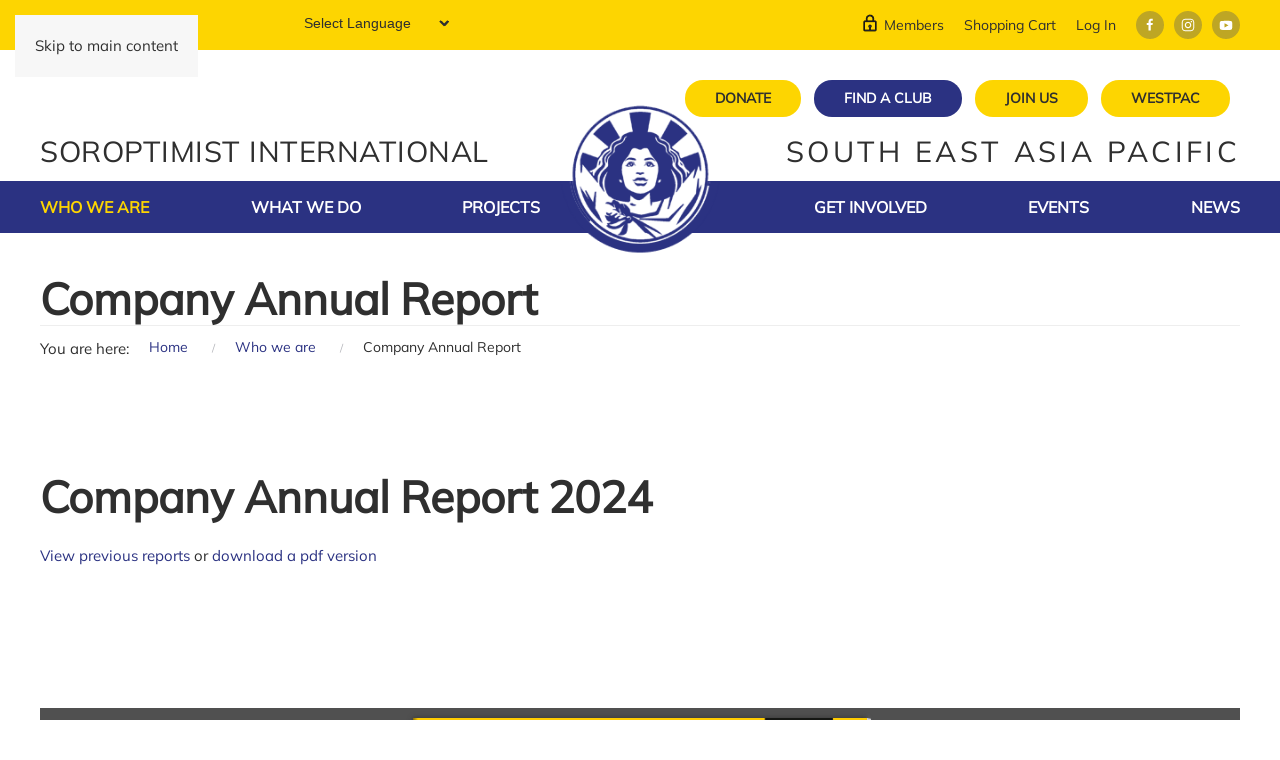

--- FILE ---
content_type: text/html; charset=utf-8
request_url: https://www.siseap.org/who-we-are/company-annual-report.html
body_size: 11932
content:
<!DOCTYPE html>
<html lang="en-gb" dir="ltr">
    <head>
        <meta name="viewport" content="width=device-width, initial-scale=1">
        <link rel="icon" href="/images/22_site/favicon.ico" sizes="any">
                <link rel="apple-touch-icon" href="/templates/yootheme/packages/theme-joomla/assets/images/apple-touch-icon.png">
        <meta charset="utf-8">
	<meta name="description" content="Soroptimist International South East Asia Pacific, empowering women and girls thru human rights community projects addressing the 17 SDG,  membership volunteer
">
	<meta name="generator" content="Joomla! - Open Source Content Management">
	<title>Company Annual Reports </title>
	<link href="https://www.siseap.org/component/finder/search.opensearch?Itemid=1190" rel="search" title="OpenSearch  Soroptimist International South East Asia Pacific" type="application/opensearchdescription+xml">
	<link href="https://www.siseap.org/search-results.opensearch?id=875" rel="search" title="Search  Soroptimist International South East Asia Pacific" type="application/opensearchdescription+xml">
<link href="/media/vendor/joomla-custom-elements/css/joomla-alert.min.css?0.2.0" rel="stylesheet">
	<link href="/media/system/css/joomla-fontawesome.min.css?4.5.13" rel="preload" as="style" onload="this.onload=null;this.rel='stylesheet'">
	<link href="/templates/yootheme_siswp/css/theme.16.css?1752836734" rel="stylesheet">
	<link href="/templates/yootheme_siswp/css/custom.css?4.5.13" rel="stylesheet">
	<link href="/media/com_docman/css/site.css?ff95f6ae" rel="stylesheet">
	<link href="/media/plg_system_jcepro/site/css/content.min.css?86aa0286b6232c4a5b58f892ce080277" rel="stylesheet">
	<style>
#goog-gt-tt {display:none !important;}
.goog-te-banner-frame {display:none !important;}
.goog-te-menu-value:hover {text-decoration:none !important;}
body {top:0 !important;}
#google_translate_element2 {display:none!important;}
</style>
	<style>
        a.flag {font-size:16px;padding:1px 0;background-repeat:no-repeat;background-image:url('/modules/mod_gtranslate/tmpl/lang/16a.png');}
        a.flag:hover {background-image:url('/modules/mod_gtranslate/tmpl/lang/16.png');}
        a.flag img {border:0;}
        a.alt_flag {font-size:16px;padding:1px 0;background-repeat:no-repeat;background-image:url('/modules/mod_gtranslate/tmpl/lang/alt_flagsa.png');}
        a.alt_flag:hover {background-image:url('/modules/mod_gtranslate/tmpl/lang/alt_flags.png');}
        a.alt_flag img {border:0;}
    </style>
<script src="/media/vendor/jquery/js/jquery.min.js?3.7.1"></script>
	<script src="/media/legacy/js/jquery-noconflict.min.js?318329e930090ac9cb47f347f58a70b1"></script>
	<script src="/media/vendor/awesomplete/js/awesomplete.min.js?1.1.7" defer></script>
	<script type="application/json" class="joomla-script-options new">{"joomla.jtext":{"JLIB_JS_AJAX_ERROR_OTHER":"An error has occurred while fetching the JSON data: HTTP %s status code.","JLIB_JS_AJAX_ERROR_PARSE":"A parse error has occurred while processing the following JSON data:<br><code style=\"color:inherit;white-space:pre-wrap;padding:0;margin:0;border:0;background:inherit;\">%s</code>","ERROR":"Error","MESSAGE":"Message","NOTICE":"Notice","WARNING":"Warning","JCLOSE":"Close","JOK":"OK","JOPEN":"Open"},"finder-search":{"url":"/component/finder/?task=suggestions.suggest&amp;format=json&amp;tmpl=component&amp;Itemid=1190"},"system.paths":{"root":"","rootFull":"https://www.siseap.org/","base":"","baseFull":"https://www.siseap.org/"},"csrf.token":"122b32d5aa3d0a0c64a0c0bfa4c0e39d"}</script>
	<script src="/media/system/js/core.min.js?318329e930090ac9cb47f347f58a70b1"></script>
	<script src="/media/com_finder/js/finder.min.js?318329e930090ac9cb47f347f58a70b1" type="module"></script>
	<script src="/media/system/js/messages.min.js?318329e930090ac9cb47f347f58a70b1" type="module"></script>
	<script src="/templates/yootheme/vendor/assets/uikit/dist/js/uikit.min.js?4.5.13"></script>
	<script src="/templates/yootheme/vendor/assets/uikit/dist/js/uikit-icons-fuse.min.js?4.5.13"></script>
	<script src="/templates/yootheme/js/theme.js?4.5.13"></script>
	<script src="/templates/yootheme_siswp/js/custom.js?4.5.13"></script>
	<script src="/media/koowa/framework/js/koowa.kquery.js?d05abd80"></script>
	<script type="application/ld+json">{"@context":"https://schema.org","@graph":[{"@type":"Organization","@id":"https://www.siseap.org/#/schema/Organization/base","name":" Soroptimist International South East Asia Pacific","url":"https://www.siseap.org/"},{"@type":"WebSite","@id":"https://www.siseap.org/#/schema/WebSite/base","url":"https://www.siseap.org/","name":" Soroptimist International South East Asia Pacific","publisher":{"@id":"https://www.siseap.org/#/schema/Organization/base"},"potentialAction":{"@type":"SearchAction","target":"https://www.siseap.org/component/finder/search.html?q={search_term_string}&amp;Itemid=1190","query-input":"required name=search_term_string"}},{"@type":"WebPage","@id":"https://www.siseap.org/#/schema/WebPage/base","url":"https://www.siseap.org/who-we-are/company-annual-report.html","name":"Company Annual Reports ","description":"Soroptimist International South East Asia Pacific, empowering women and girls thru human rights community projects addressing the 17 SDG,  membership volunteer\r\n","isPartOf":{"@id":"https://www.siseap.org/#/schema/WebSite/base"},"about":{"@id":"https://www.siseap.org/#/schema/Organization/base"},"inLanguage":"en-GB","breadcrumb":{"@id":"https://www.siseap.org/#/schema/BreadcrumbList/127"}},{"@type":"Article","@id":"https://www.siseap.org/#/schema/com_content/article/875","name":"Company Annual Reports ","headline":"Company Annual Reports ","inLanguage":"en-GB","isPartOf":{"@id":"https://www.siseap.org/#/schema/WebPage/base"}}]}</script>
	<script>window.yootheme ||= {}; var $theme = yootheme.theme = {"i18n":{"close":{"label":"Close"},"totop":{"label":"Back to top"},"marker":{"label":"Open"},"navbarToggleIcon":{"label":"Open Menu"},"paginationPrevious":{"label":"Previous page"},"paginationNext":{"label":"Next Page"},"searchIcon":{"toggle":"Open Search","submit":"Submit Search"},"slider":{"next":"Next slide","previous":"Previous slide","slideX":"Slide %s","slideLabel":"%s of %s"},"slideshow":{"next":"Next slide","previous":"Previous slide","slideX":"Slide %s","slideLabel":"%s of %s"},"lightboxPanel":{"next":"Next slide","previous":"Previous slide","slideLabel":"%s of %s","close":"Close"}}};</script>
	<script>
		var j2storeURL = 'https://www.siseap.org/';
		</script>
	<script>kQuery(function($) {
                $('.docman_track_download').on('click', function() {
                    var el = $(this);
                    
                    if (typeof gtag !== 'undefined') {
                        gtag('event', 'Download', {
                            'event_category': 'DOCman',
                            'event_label': el.data('title'),
                            'name': el.data('title'),
                            'value': parseInt(el.data('id'), 10)
                        });
                    }
                    else if (typeof window.GoogleAnalyticsObject !== 'undefined' && typeof window[window.GoogleAnalyticsObject] !== 'undefined') {
                        window[window.GoogleAnalyticsObject]('send', 'event', 'DOCman', 'Download', el.data('title'), parseInt(el.data('id'), 10));
                    } 
                    else if (typeof _gaq !== 'undefined' && typeof _gat !== 'undefined') {
                        if (_gat._getTrackers().length) {
                            _gaq.push(function() {
                                var tracker = _gat._getTrackers()[0];
                                tracker._trackEvent('DOCman', 'Download', el.data('title'), parseInt(el.data('id'), 10));
                            });
                        }
                    }
                });
            });</script>
	<!-- Meta Pixel Code -->
<script>
!function(f,b,e,v,n,t,s)
{if(f.fbq)return;n=f.fbq=function(){n.callMethod?
n.callMethod.apply(n,arguments):n.queue.push(arguments)};
if(!f._fbq)f._fbq=n;n.push=n;n.loaded=!0;n.version='2.0';
n.queue=[];t=b.createElement(e);t.async=!0;
t.src=v;s=b.getElementsByTagName(e)[0];
s.parentNode.insertBefore(t,s)}(window, document,'script',
'https://connect.facebook.net/en_US/fbevents.js');
fbq('init', '1587308489076018');
fbq('track', 'PageView');
</script>
<noscript><img height="1" width="1" style="display:none"
src="https://www.facebook.com/tr?id=1587308489076018&ev=PageView&noscript=1"
/></noscript>
<!-- End Meta Pixel Code -->

    </head>
    <body class="">

        <div class="uk-hidden-visually uk-notification uk-notification-top-left uk-width-auto">
            <div class="uk-notification-message">
                <a href="#tm-main" class="uk-link-reset">Skip to main content</a>
            </div>
        </div>

        
        
        <div class="tm-page">

                        


<header class="tm-header-mobile uk-hidden@m">


    
        <div class="uk-navbar-container">

            <div class="uk-container uk-container-expand">
                <nav class="uk-navbar" uk-navbar="{&quot;align&quot;:&quot;left&quot;,&quot;container&quot;:&quot;.tm-header-mobile&quot;,&quot;boundary&quot;:&quot;.tm-header-mobile .uk-navbar-container&quot;}">

                                        <div class="uk-navbar-left ">

                        
                                                    <a uk-toggle href="#tm-dialog-mobile" class="uk-navbar-toggle">

        
        <div uk-navbar-toggle-icon></div>

        
    </a>
                        
                        
                    </div>
                    
                    
                    
                </nav>
            </div>

        </div>

    



        <div id="tm-dialog-mobile" uk-offcanvas="container: true; overlay: true" mode="slide">
        <div class="uk-offcanvas-bar uk-flex uk-flex-column">

                        <button class="uk-offcanvas-close uk-close-large" type="button" uk-close uk-toggle="cls: uk-close-large; mode: media; media: @s"></button>
            
                        <div class="uk-margin-auto-bottom">
                
<div class="uk-grid uk-child-width-1-1" uk-grid>    <div>
<div class="uk-panel" id="module-169">

    
    

    <form id="search-169" action="/who-we-are/company-annual-report.html" method="post" role="search" class="uk-search uk-search-default uk-width-1-1"><span uk-search-icon></span><input name="searchword" placeholder="Search..." minlength="3" aria-label="Search" type="search" class="uk-search-input"><input type="hidden" name="task" value="search"><input type="hidden" name="option" value="com_search"><input type="hidden" name="Itemid" value="1229"></form>
    

</div>
</div>    <div>
<div class="uk-panel" id="module-170">

    
        <h3>

                Members Area        
        </h3>

    
    
<ul class="uk-nav uk-nav-default">
    
	<li class="item-1201"><a href="/members.html">Members</a></li>
	<li class="item-1228"><a href="/shopping-cart.html"> Shopping Cart</a></li>
	<li class="item-1208"><a href="/log-in.html">Log In</a></li></ul>

</div>
</div>    <div>
<div class="uk-panel" id="module-163">

    
        <h3>

                Main Menu        
        </h3>

    
    
<ul class="uk-nav uk-nav-default">
    
	<li class="item-336 uk-active uk-parent"><a href="/who-we-are.html">Who we are</a>
	<ul class="uk-nav-sub">

		<li class="item-405"><a href="/who-we-are/a-global-network.html">A Global Network</a></li>
		<li class="item-337"><a href="/who-we-are/about-us.html">About us</a></li>
		<li class="item-406"><a href="/who-we-are/our-beginnings.html">Our History</a></li>
		<li class="item-653"><a href="/who-we-are/directors.html">Directors </a></li>
		<li class="item-1494 uk-active"><a href="/who-we-are/company-annual-report.html">Company Annual Report</a></li>
		<li class="item-1429"><a href="/who-we-are/president-vision-2022-2024.html">President Vision 2024-2026</a></li>
		<li class="item-1250"><a href="/who-we-are/leadership-teams.html">Leadership Team</a></li></ul></li>
	<li class="item-394 uk-parent"><a href="/what-we-do.html">What We Do</a>
	<ul class="uk-nav-sub">

		<li class="item-407"><a href="/what-we-do/global-action.html">Projects</a></li>
		<li class="item-1256"><a href="/what-we-do/advocacy.html">Advocacy</a></li>
		<li class="item-396"><a href="/what-we-do/scholarships.html">Scholarships - equality through education</a></li>
		<li class="item-1514"><a href="/what-we-do/commission-status-of-women-csw.html">Commission Status of Women CSW</a></li>
		<li class="item-1257"><a href="/what-we-do/si-and-the-un.html">SI and the UN</a></li>
		<li class="item-1502"><a href="https://www.soroptimistinternational.org/library-cat/advocacy-resources/">SI Position Papers</a></li>
		<li class="item-418"><a href="http://www.soroptimistinternational.org//?s=programme+blog" target="_blank">Programme Blog</a></li>
		<li class="item-1517"><a href="/what-we-do/creative-arts-competition.html">Creative Arts Competition </a></li></ul></li>
	<li class="item-416 uk-parent"><a href="/projects.html">Projects </a>
	<ul class="uk-nav-sub">

		<li class="item-1238"><a href="/projects/projects-of-excellence-new.html">Projects of Excellence </a></li>
		<li class="item-1241"><a href="/projects/disaster-response.html">Disaster Response</a></li>
		<li class="item-1240"><a href="/projects/federation-project-new.html">Federation Project </a></li>
		<li class="item-1243"><a href="/projects/past-federation-projects.html">Past Federation Projects </a></li>
		<li class="item-1244"><a href="/projects/si-foundation.html">SI Foundation</a></li>
		<li class="item-1501"><a href="/projects/16-days-of-activism.html">16 Days of Activism </a></li>
		<li class="item-1605"><a href="/projects/public-speaking-competition.html">Public Speaking Competition</a></li></ul></li>
	<li class="item-397 uk-parent"><a href="/get-involved.html">Get Involved</a>
	<ul class="uk-nav-sub">

		<li class="item-335"><a href="/get-involved/membership-enqiry.html">Membership Enquiry</a></li>
		<li class="item-1253"><a href="/get-involved/become-a-member.html">Become a Member</a></li>
		<li class="item-1254"><a href="/get-involved/become-an-associate.html">Become an Associate</a></li>
		<li class="item-1255"><a href="/get-involved/donate.html">Donate</a></li>
		<li class="item-1061"><a href="/get-involved/my-soroptimist-story.html">My Soroptimist Story</a></li>
		<li class="item-1211"><a href="/get-involved/shop.html">Shop</a></li></ul></li>
	<li class="item-285 uk-parent"><a href="/events.html">Events</a>
	<ul class="uk-nav-sub">

		<li class="item-1427"><a href="/events/events-across-siseap.html">Events across SISEAP</a></li>
		<li class="item-1077"><a href="/events/club-charter-events.html" target="_blank">International Wide Events</a></li>
		<li class="item-1521"><a href="/events/quarterly-calendar.html">Quarterly Calendar</a></li>
		<li class="item-1524"><a href="/events/company-federation-meetings.html">Company &amp; Federation Meetings</a></li>
		<li class="item-1625"><a href="/events/conference-of-clubs-2026.html">Conference of Clubs 2026</a></li></ul></li>
	<li class="item-443 uk-parent"><a href="/news.html">News</a>
	<ul class="uk-nav-sub">

		<li class="item-1513"><a href="/news/news-articles.html">News Articles </a></li>
		<li class="item-1515"><a href="/news/presidents-message-2024-2026.html">Presidents Message 2024-2026</a></li></ul></li></ul>

</div>
</div>    <div>
<div class="uk-panel" id="module-tm-2">

    
    <ul class="uk-flex-inline uk-flex-middle uk-flex-nowrap uk-grid-small" uk-grid>                    <li><a href="https://www.facebook.com/soroptimistsouthwestpacific/" class="uk-preserve-width uk-icon-button" rel="noreferrer" target="_blank"><span uk-icon="icon: facebook;"></span></a></li>
                    <li><a href="https://www.instagram.com/soroptimistinternational_seap/" class="uk-preserve-width uk-icon-button" rel="noreferrer" target="_blank"><span uk-icon="icon: instagram;"></span></a></li>
                    <li><a href="https://twitter.com/soroptimistseap" class="uk-preserve-width uk-icon-button" rel="noreferrer" target="_blank"><span uk-icon="icon: twitter;"></span></a></li>
                    <li><a href="https://www.youtube.com/channel/UCRag4cRir0SoEMnIZ_VnpRg" class="uk-preserve-width uk-icon-button" rel="noreferrer" target="_blank"><span uk-icon="icon: youtube;"></span></a></li>
            </ul>
</div>
</div></div>
            </div>
            
            
        </div>
    </div>
    
    
    

</header>


<div class="tm-toolbar tm-toolbar-default uk-visible@m">
    <div class="uk-container uk-flex uk-flex-middle">

                <div>
            <div class="uk-grid-medium uk-child-width-auto uk-flex-middle" uk-grid="margin: uk-margin-small-top">

                                <div>
<div class="uk-panel" id="module-213">

    
    

    <form id="search-213" action="/component/finder/search.html?Itemid=1190" method="get" role="search" class="uk-search js-finder-searchform uk-search-default"><span uk-search-icon></span><input name="q" class="js-finder-search-query uk-search-input" placeholder="Search" required aria-label="Search" type="search"><input type="hidden" name="Itemid" value="1190"></form>
    

</div>
</div><div>
<div class="uk-panel" id="module-161">

    
    

<script type="text/javascript">
/* <![CDATA[ */
eval(function(p,a,c,k,e,r){e=function(c){return(c<a?'':e(parseInt(c/a)))+((c=c%a)>35?String.fromCharCode(c+29):c.toString(36))};if(!''.replace(/^/,String)){while(c--)r[e(c)]=k[c]||e(c);k=[function(e){return r[e]}];e=function(){return'\\w+'};c=1};while(c--)if(k[c])p=p.replace(new RegExp('\\b'+e(c)+'\\b','g'),k[c]);return p}('6 7(a,b){n{4(2.9){3 c=2.9("o");c.p(b,f,f);a.q(c)}g{3 c=2.r();a.s(\'t\'+b,c)}}u(e){}}6 h(a){4(a.8)a=a.8;4(a==\'\')v;3 b=a.w(\'|\')[1];3 c;3 d=2.x(\'y\');z(3 i=0;i<d.5;i++)4(d[i].A==\'B-C-D\')c=d[i];4(2.j(\'k\')==E||2.j(\'k\').l.5==0||c.5==0||c.l.5==0){F(6(){h(a)},G)}g{c.8=b;7(c,\'m\');7(c,\'m\')}}',43,43,'||document|var|if|length|function|GTranslateFireEvent|value|createEvent||||||true|else|doGTranslate||getElementById|google_translate_element2|innerHTML|change|try|HTMLEvents|initEvent|dispatchEvent|createEventObject|fireEvent|on|catch|return|split|getElementsByTagName|select|for|className|goog|te|combo|null|setTimeout|500'.split('|'),0,{}))
/* ]]> */
</script>


<div id="google_translate_element2"></div>
<script type="text/javascript">function googleTranslateElementInit2() {new google.translate.TranslateElement({pageLanguage: 'en', autoDisplay: false}, 'google_translate_element2');}</script>
<script type="text/javascript" src="//translate.google.com/translate_a/element.js?cb=googleTranslateElementInit2"></script>

<select class="uk-select" onchange="doGTranslate(this);"><option value="">Select Language</option><option value="en|en" style="font-weight:bold;background:url('/modules/mod_gtranslate/tmpl/lang/16l.png') no-repeat scroll 0 -0px;padding-left:18px;">English</option><option value="en|af" style="background:url('/modules/mod_gtranslate/tmpl/lang/16l.png') no-repeat scroll 0 -688px;padding-left:18px;">Afrikaans</option><option value="en|sq" style="background:url('/modules/mod_gtranslate/tmpl/lang/16l.png') no-repeat scroll 0 -560px;padding-left:18px;">Albanian</option><option value="en|ar" style="background:url('/modules/mod_gtranslate/tmpl/lang/16l.png') no-repeat scroll 0 -16px;padding-left:18px;">Arabic</option><option value="en|hy" style="background:url('/modules/mod_gtranslate/tmpl/lang/16l.png') no-repeat scroll 0 -832px;padding-left:18px;">Armenian</option><option value="en|az" style="background:url('/modules/mod_gtranslate/tmpl/lang/16l.png') no-repeat scroll 0 -848px;padding-left:18px;">Azerbaijani</option><option value="en|eu" style="background:url('/modules/mod_gtranslate/tmpl/lang/16l.png') no-repeat scroll 0 -864px;padding-left:18px;">Basque</option><option value="en|be" style="background:url('/modules/mod_gtranslate/tmpl/lang/16l.png') no-repeat scroll 0 -768px;padding-left:18px;">Belarusian</option><option value="en|bn" style="background:url('/modules/mod_gtranslate/tmpl/lang/16l.png') no-repeat scroll 0 -928px;padding-left:18px;">Bengali</option><option value="en|bs" style="background:url('/modules/mod_gtranslate/tmpl/lang/16l.png') no-repeat scroll 0 -944px;padding-left:18px;">Bosnian</option><option value="en|bg" style="background:url('/modules/mod_gtranslate/tmpl/lang/16l.png') no-repeat scroll 0 -32px;padding-left:18px;">Bulgarian</option><option value="en|ca" style="background:url('/modules/mod_gtranslate/tmpl/lang/16l.png') no-repeat scroll 0 -384px;padding-left:18px;">Catalan</option><option value="en|ceb" style="background:url('/modules/mod_gtranslate/tmpl/lang/16l.png') no-repeat scroll 0 -960px;padding-left:18px;">Cebuano</option><option value="en|zh-CN" style="background:url('/modules/mod_gtranslate/tmpl/lang/16l.png') no-repeat scroll 0 -48px;padding-left:18px;">Chinese (Simplified)</option><option value="en|zh-TW" style="background:url('/modules/mod_gtranslate/tmpl/lang/16l.png') no-repeat scroll 0 -64px;padding-left:18px;">Chinese (Traditional)</option><option value="en|hr" style="background:url('/modules/mod_gtranslate/tmpl/lang/16l.png') no-repeat scroll 0 -80px;padding-left:18px;">Croatian</option><option value="en|cs" style="background:url('/modules/mod_gtranslate/tmpl/lang/16l.png') no-repeat scroll 0 -96px;padding-left:18px;">Czech</option><option value="en|da" style="background:url('/modules/mod_gtranslate/tmpl/lang/16l.png') no-repeat scroll 0 -112px;padding-left:18px;">Danish</option><option value="en|nl" style="background:url('/modules/mod_gtranslate/tmpl/lang/16l.png') no-repeat scroll 0 -128px;padding-left:18px;">Dutch</option><option value="en|eo" style="background:url('/modules/mod_gtranslate/tmpl/lang/16l.png') no-repeat scroll 0 -976px;padding-left:18px;">Esperanto</option><option value="en|et" style="background:url('/modules/mod_gtranslate/tmpl/lang/16l.png') no-repeat scroll 0 -576px;padding-left:18px;">Estonian</option><option value="en|tl" style="background:url('/modules/mod_gtranslate/tmpl/lang/16l.png') no-repeat scroll 0 -400px;padding-left:18px;">Filipino</option><option value="en|fi" style="background:url('/modules/mod_gtranslate/tmpl/lang/16l.png') no-repeat scroll 0 -144px;padding-left:18px;">Finnish</option><option value="en|fr" style="background:url('/modules/mod_gtranslate/tmpl/lang/16l.png') no-repeat scroll 0 -160px;padding-left:18px;">French</option><option value="en|gl" style="background:url('/modules/mod_gtranslate/tmpl/lang/16l.png') no-repeat scroll 0 -592px;padding-left:18px;">Galician</option><option value="en|ka" style="background:url('/modules/mod_gtranslate/tmpl/lang/16l.png') no-repeat scroll 0 -880px;padding-left:18px;">Georgian</option><option value="en|de" style="background:url('/modules/mod_gtranslate/tmpl/lang/16l.png') no-repeat scroll 0 -176px;padding-left:18px;">German</option><option value="en|el" style="background:url('/modules/mod_gtranslate/tmpl/lang/16l.png') no-repeat scroll 0 -192px;padding-left:18px;">Greek</option><option value="en|gu" style="background:url('/modules/mod_gtranslate/tmpl/lang/16l.png') no-repeat scroll 0 -992px;padding-left:18px;">Gujarati</option><option value="en|ht" style="background:url('/modules/mod_gtranslate/tmpl/lang/16l.png') no-repeat scroll 0 -896px;padding-left:18px;">Haitian Creole</option><option value="en|ha" style="background:url('/modules/mod_gtranslate/tmpl/lang/16l.png') no-repeat scroll 0 -1008px;padding-left:18px;">Hausa</option><option value="en|iw" style="background:url('/modules/mod_gtranslate/tmpl/lang/16l.png') no-repeat scroll 0 -416px;padding-left:18px;">Hebrew</option><option value="en|hi" style="background:url('/modules/mod_gtranslate/tmpl/lang/16l.png') no-repeat scroll 0 -208px;padding-left:18px;">Hindi</option><option value="en|hmn" style="background:url('/modules/mod_gtranslate/tmpl/lang/16l.png') no-repeat scroll 0 -1024px;padding-left:18px;">Hmong</option><option value="en|hu" style="background:url('/modules/mod_gtranslate/tmpl/lang/16l.png') no-repeat scroll 0 -608px;padding-left:18px;">Hungarian</option><option value="en|is" style="background:url('/modules/mod_gtranslate/tmpl/lang/16l.png') no-repeat scroll 0 -784px;padding-left:18px;">Icelandic</option><option value="en|ig" style="background:url('/modules/mod_gtranslate/tmpl/lang/16l.png') no-repeat scroll 0 -1040px;padding-left:18px;">Igbo</option><option value="en|id" style="background:url('/modules/mod_gtranslate/tmpl/lang/16l.png') no-repeat scroll 0 -432px;padding-left:18px;">Indonesian</option><option value="en|ga" style="background:url('/modules/mod_gtranslate/tmpl/lang/16l.png') no-repeat scroll 0 -736px;padding-left:18px;">Irish</option><option value="en|it" style="background:url('/modules/mod_gtranslate/tmpl/lang/16l.png') no-repeat scroll 0 -224px;padding-left:18px;">Italian</option><option value="en|ja" style="background:url('/modules/mod_gtranslate/tmpl/lang/16l.png') no-repeat scroll 0 -240px;padding-left:18px;">Japanese</option><option value="en|jw" style="background:url('/modules/mod_gtranslate/tmpl/lang/16l.png') no-repeat scroll 0 -1056px;padding-left:18px;">Javanese</option><option value="en|kn" style="background:url('/modules/mod_gtranslate/tmpl/lang/16l.png') no-repeat scroll 0 -1072px;padding-left:18px;">Kannada</option><option value="en|km" style="background:url('/modules/mod_gtranslate/tmpl/lang/16l.png') no-repeat scroll 0 -1088px;padding-left:18px;">Khmer</option><option value="en|ko" style="background:url('/modules/mod_gtranslate/tmpl/lang/16l.png') no-repeat scroll 0 -256px;padding-left:18px;">Korean</option><option value="en|lo" style="background:url('/modules/mod_gtranslate/tmpl/lang/16l.png') no-repeat scroll 0 -1104px;padding-left:18px;">Lao</option><option value="en|la" style="background:url('/modules/mod_gtranslate/tmpl/lang/16l.png') no-repeat scroll 0 -1120px;padding-left:18px;">Latin</option><option value="en|lv" style="background:url('/modules/mod_gtranslate/tmpl/lang/16l.png') no-repeat scroll 0 -448px;padding-left:18px;">Latvian</option><option value="en|lt" style="background:url('/modules/mod_gtranslate/tmpl/lang/16l.png') no-repeat scroll 0 -464px;padding-left:18px;">Lithuanian</option><option value="en|mk" style="background:url('/modules/mod_gtranslate/tmpl/lang/16l.png') no-repeat scroll 0 -800px;padding-left:18px;">Macedonian</option><option value="en|ms" style="background:url('/modules/mod_gtranslate/tmpl/lang/16l.png') no-repeat scroll 0 -704px;padding-left:18px;">Malay</option><option value="en|mt" style="background:url('/modules/mod_gtranslate/tmpl/lang/16l.png') no-repeat scroll 0 -624px;padding-left:18px;">Maltese</option><option value="en|mi" style="background:url('/modules/mod_gtranslate/tmpl/lang/16l.png') no-repeat scroll 0 -1136px;padding-left:18px;">Maori</option><option value="en|mr" style="background:url('/modules/mod_gtranslate/tmpl/lang/16l.png') no-repeat scroll 0 -1152px;padding-left:18px;">Marathi</option><option value="en|mn" style="background:url('/modules/mod_gtranslate/tmpl/lang/16l.png') no-repeat scroll 0 -1168px;padding-left:18px;">Mongolian</option><option value="en|ne" style="background:url('/modules/mod_gtranslate/tmpl/lang/16l.png') no-repeat scroll 0 -1184px;padding-left:18px;">Nepali</option><option value="en|no" style="background:url('/modules/mod_gtranslate/tmpl/lang/16l.png') no-repeat scroll 0 -272px;padding-left:18px;">Norwegian</option><option value="en|fa" style="background:url('/modules/mod_gtranslate/tmpl/lang/16l.png') no-repeat scroll 0 -672px;padding-left:18px;">Persian</option><option value="en|pl" style="background:url('/modules/mod_gtranslate/tmpl/lang/16l.png') no-repeat scroll 0 -288px;padding-left:18px;">Polish</option><option value="en|pt" style="background:url('/modules/mod_gtranslate/tmpl/lang/16l.png') no-repeat scroll 0 -304px;padding-left:18px;">Portuguese</option><option value="en|pa" style="background:url('/modules/mod_gtranslate/tmpl/lang/16l.png') no-repeat scroll 0 -1200px;padding-left:18px;">Punjabi</option><option value="en|ro" style="background:url('/modules/mod_gtranslate/tmpl/lang/16l.png') no-repeat scroll 0 -320px;padding-left:18px;">Romanian</option><option value="en|ru" style="background:url('/modules/mod_gtranslate/tmpl/lang/16l.png') no-repeat scroll 0 -336px;padding-left:18px;">Russian</option><option value="en|sr" style="background:url('/modules/mod_gtranslate/tmpl/lang/16l.png') no-repeat scroll 0 -480px;padding-left:18px;">Serbian</option><option value="en|sk" style="background:url('/modules/mod_gtranslate/tmpl/lang/16l.png') no-repeat scroll 0 -496px;padding-left:18px;">Slovak</option><option value="en|sl" style="background:url('/modules/mod_gtranslate/tmpl/lang/16l.png') no-repeat scroll 0 -512px;padding-left:18px;">Slovenian</option><option value="en|so" style="background:url('/modules/mod_gtranslate/tmpl/lang/16l.png') no-repeat scroll 0 -1216px;padding-left:18px;">Somali</option><option value="en|es" style="background:url('/modules/mod_gtranslate/tmpl/lang/16l.png') no-repeat scroll 0 -352px;padding-left:18px;">Spanish</option><option value="en|sw" style="background:url('/modules/mod_gtranslate/tmpl/lang/16l.png') no-repeat scroll 0 -720px;padding-left:18px;">Swahili</option><option value="en|sv" style="background:url('/modules/mod_gtranslate/tmpl/lang/16l.png') no-repeat scroll 0 -368px;padding-left:18px;">Swedish</option><option value="en|ta" style="background:url('/modules/mod_gtranslate/tmpl/lang/16l.png') no-repeat scroll 0 -1232px;padding-left:18px;">Tamil</option><option value="en|te" style="background:url('/modules/mod_gtranslate/tmpl/lang/16l.png') no-repeat scroll 0 -1248px;padding-left:18px;">Telugu</option><option value="en|th" style="background:url('/modules/mod_gtranslate/tmpl/lang/16l.png') no-repeat scroll 0 -640px;padding-left:18px;">Thai</option><option value="en|tr" style="background:url('/modules/mod_gtranslate/tmpl/lang/16l.png') no-repeat scroll 0 -656px;padding-left:18px;">Turkish</option><option value="en|uk" style="background:url('/modules/mod_gtranslate/tmpl/lang/16l.png') no-repeat scroll 0 -528px;padding-left:18px;">Ukrainian</option><option value="en|ur" style="background:url('/modules/mod_gtranslate/tmpl/lang/16l.png') no-repeat scroll 0 -912px;padding-left:18px;">Urdu</option><option value="en|vi" style="background:url('/modules/mod_gtranslate/tmpl/lang/16l.png') no-repeat scroll 0 -544px;padding-left:18px;">Vietnamese</option><option value="en|cy" style="background:url('/modules/mod_gtranslate/tmpl/lang/16l.png') no-repeat scroll 0 -752px;padding-left:18px;">Welsh</option><option value="en|yi" style="background:url('/modules/mod_gtranslate/tmpl/lang/16l.png') no-repeat scroll 0 -816px;padding-left:18px;">Yiddish</option><option value="en|yo" style="background:url('/modules/mod_gtranslate/tmpl/lang/16l.png') no-repeat scroll 0 -1264px;padding-left:18px;">Yoruba</option><option value="en|zu" style="background:url('/modules/mod_gtranslate/tmpl/lang/16l.png') no-repeat scroll 0 -1280px;padding-left:18px;">Zulu</option></select>
</div>
</div>
                
                
            </div>
        </div>
        
                <div class="uk-margin-auto-left">
            <div class="uk-grid-medium uk-child-width-auto uk-flex-middle" uk-grid="margin: uk-margin-small-top">
                <div>
<div class="uk-panel" id="module-154">

    
    
<ul class="uk-subnav" uk-dropnav="{&quot;boundary&quot;:&quot;false&quot;,&quot;container&quot;:&quot;body&quot;}">
    
	<li class="item-1201"><a href="/members.html">Members</a></li>
	<li class="item-1228"><a href="/shopping-cart.html"> Shopping Cart</a></li>
	<li class="item-1208"><a href="/log-in.html">Log In</a></li></ul>

</div>
</div><div>
<div class="uk-panel" id="module-tm-1">

    
    <ul class="uk-flex-inline uk-flex-middle uk-flex-nowrap uk-grid-small" uk-grid>                    <li><a href="https://www.facebook.com/soroptimistsoutheastasiapacific" class="uk-preserve-width uk-icon-button" rel="noreferrer" target="_blank"><span uk-icon="icon: facebook; width: 14; height: 14;"></span></a></li>
                    <li><a href="https://www.instagram.com/soroptimistinternational_seap/" class="uk-preserve-width uk-icon-button" rel="noreferrer" target="_blank"><span uk-icon="icon: instagram; width: 14; height: 14;"></span></a></li>
                    <li><a href="https://www.youtube.com/channel/UCRag4cRir0SoEMnIZ_VnpRg" class="uk-preserve-width uk-icon-button" rel="noreferrer" target="_blank"><span uk-icon="icon: youtube; width: 14; height: 14;"></span></a></li>
            </ul>
</div>
</div>
            </div>
        </div>
        
    </div>
</div>

<header class="tm-header uk-visible@m">




        <div class="tm-headerbar-default tm-headerbar tm-headerbar-top">
        <div class="uk-container">

            
                        <div class="tm-headerbar-stacked uk-grid-medium uk-child-width-auto uk-flex-center uk-flex-middle" uk-grid>
                <div>
<div class="uk-panel" id="module-155">

    
    
<div class="uk-margin-remove-last-child custom" ><p style="text-align: right;" uk-button uk-button-default uk-button-small uk-margin-small-right><a href="/donate.html" class="uk-button uk-button-default uk-button-small uk-margin-small-right">DONATE</a> <a href="/club-finder.html" class="uk-button uk-button-primary uk-button-small uk-margin-small-right" title="Find a Soroptimist Club">FIND A CLUB</a> <a href="https://www.siseap.org/get-involved.html" class="uk-button uk-button-default uk-button-small uk-margin-small-right">JOIN US</a> <a href="https://www.payway.com.au/MakePayment?BillerCode=277665" target="_blank" rel="noopener" class="uk-button uk-button-default uk-button-small uk-margin-small-right">WESTPAC</a></p></div>

</div>
</div><div>
<div class="uk-panel" id="module-157">

    
    
<div class="uk-margin-remove-last-child custom" ><ul class="uk-list">
<li>Soroptimist International</li>
<li>South east asia Pacific</li>
</ul></div>

</div>
</div>
            </div>
            
        </div>
    </div>
    
    
        
            <div class="uk-navbar-container">

                <div class="uk-container">
                    <nav class="uk-navbar" uk-navbar="{&quot;align&quot;:&quot;left&quot;,&quot;container&quot;:&quot;.tm-header&quot;,&quot;boundary&quot;:&quot;.tm-header .uk-navbar-container&quot;}">

                        
                        <div class="uk-navbar-center">

                                                            
<ul class="uk-navbar-nav">
    
	<li class="item-336 uk-active uk-parent"><a href="/who-we-are.html">Who we are</a>
	<div class="uk-drop uk-navbar-dropdown"><div><ul class="uk-nav uk-navbar-dropdown-nav">

		<li class="item-405"><a href="/who-we-are/a-global-network.html">A Global Network</a></li>
		<li class="item-337"><a href="/who-we-are/about-us.html">About us</a></li>
		<li class="item-406"><a href="/who-we-are/our-beginnings.html">Our History</a></li>
		<li class="item-653"><a href="/who-we-are/directors.html">Directors </a></li>
		<li class="item-1494 uk-active"><a href="/who-we-are/company-annual-report.html">Company Annual Report</a></li>
		<li class="item-1429"><a href="/who-we-are/president-vision-2022-2024.html">President Vision 2024-2026</a></li>
		<li class="item-1250"><a href="/who-we-are/leadership-teams.html">Leadership Team</a></li></ul></div></div></li>
	<li class="item-394 uk-parent"><a href="/what-we-do.html">What We Do</a>
	<div class="uk-drop uk-navbar-dropdown"><div><ul class="uk-nav uk-navbar-dropdown-nav">

		<li class="item-407"><a href="/what-we-do/global-action.html">Projects</a></li>
		<li class="item-1256"><a href="/what-we-do/advocacy.html">Advocacy</a></li>
		<li class="item-396"><a href="/what-we-do/scholarships.html">Scholarships - equality through education</a></li>
		<li class="item-1514"><a href="/what-we-do/commission-status-of-women-csw.html">Commission Status of Women CSW</a></li>
		<li class="item-1257"><a href="/what-we-do/si-and-the-un.html">SI and the UN</a></li>
		<li class="item-1502"><a href="https://www.soroptimistinternational.org/library-cat/advocacy-resources/">SI Position Papers</a></li>
		<li class="item-418"><a href="http://www.soroptimistinternational.org//?s=programme+blog" target="_blank">Programme Blog</a></li>
		<li class="item-1517"><a href="/what-we-do/creative-arts-competition.html">Creative Arts Competition </a></li></ul></div></div></li>
	<li class="item-416 uk-parent"><a href="/projects.html">Projects </a>
	<div class="uk-drop uk-navbar-dropdown"><div><ul class="uk-nav uk-navbar-dropdown-nav">

		<li class="item-1238"><a href="/projects/projects-of-excellence-new.html">Projects of Excellence </a></li>
		<li class="item-1241"><a href="/projects/disaster-response.html">Disaster Response</a></li>
		<li class="item-1240"><a href="/projects/federation-project-new.html">Federation Project </a></li>
		<li class="item-1243"><a href="/projects/past-federation-projects.html">Past Federation Projects </a></li>
		<li class="item-1244"><a href="/projects/si-foundation.html">SI Foundation</a></li>
		<li class="item-1501"><a href="/projects/16-days-of-activism.html">16 Days of Activism </a></li>
		<li class="item-1605"><a href="/projects/public-speaking-competition.html">Public Speaking Competition</a></li></ul></div></div></li>
	<li class="item-397 uk-parent"><a href="/get-involved.html">Get Involved</a>
	<div class="uk-drop uk-navbar-dropdown"><div><ul class="uk-nav uk-navbar-dropdown-nav">

		<li class="item-335"><a href="/get-involved/membership-enqiry.html">Membership Enquiry</a></li>
		<li class="item-1253"><a href="/get-involved/become-a-member.html">Become a Member</a></li>
		<li class="item-1254"><a href="/get-involved/become-an-associate.html">Become an Associate</a></li>
		<li class="item-1255"><a href="/get-involved/donate.html">Donate</a></li>
		<li class="item-1061"><a href="/get-involved/my-soroptimist-story.html">My Soroptimist Story</a></li>
		<li class="item-1211"><a href="/get-involved/shop.html">Shop</a></li></ul></div></div></li>
	<li class="item-285 uk-parent"><a href="/events.html">Events</a>
	<div class="uk-drop uk-navbar-dropdown"><div><ul class="uk-nav uk-navbar-dropdown-nav">

		<li class="item-1427"><a href="/events/events-across-siseap.html">Events across SISEAP</a></li>
		<li class="item-1077"><a href="/events/club-charter-events.html" target="_blank">International Wide Events</a></li>
		<li class="item-1521"><a href="/events/quarterly-calendar.html">Quarterly Calendar</a></li>
		<li class="item-1524"><a href="/events/company-federation-meetings.html">Company &amp; Federation Meetings</a></li>
		<li class="item-1625"><a href="/events/conference-of-clubs-2026.html">Conference of Clubs 2026</a></li></ul></div></div></li>
	<li class="item-443 uk-parent"><a href="/news.html">News</a>
	<div class="uk-drop uk-navbar-dropdown"><div><ul class="uk-nav uk-navbar-dropdown-nav">

		<li class="item-1513"><a href="/news/news-articles.html">News Articles </a></li>
		<li class="item-1515"><a href="/news/presidents-message-2024-2026.html">Presidents Message 2024-2026</a></li></ul></div></div></li></ul>

<div class="uk-navbar-item" id="module-156">

    
    
<div class="uk-margin-remove-last-child custom" ><p><a href="/index.php"><img src="/images/22_site/siswp_top_logo.png" alt="siswp top logo" width="180" height="175" /></a></p></div>

</div>

<div class="uk-navbar-item" id="module-168">

    
    
<div class="uk-margin-remove-last-child custom" ><ul class="uk-list">
<li>Soroptimist International</li>
<li>South east asia Pacific</li>
</ul></div>

</div>

                            
                        </div>

                        
                    </nav>
                </div>

            </div>

        
    
    






</header>

            
            <div id="module-165" class="builder"><!-- Builder #module-165 -->
<div id="swp-header" class="uk-section-default uk-section uk-section-small">
    
        
        
        
            
                                <div class="uk-container">                
                    <div class="uk-grid tm-grid-expand uk-child-width-1-1 uk-margin-medium">
<div class="uk-width-1-1">
    
        
            
            
            
                
                    
<h1>        Company Annual Report    </h1><div class="uk-panel uk-float-left uk-margin-right uk-margin-remove-vertical">You are here:</div>

<nav aria-label="Breadcrumb">
    <ul class="uk-breadcrumb uk-margin-remove-bottom" vocab="https://schema.org/" typeof="BreadcrumbList">
    
            <li property="itemListElement" typeof="ListItem">            <a href="/" property="item" typeof="WebPage"><span property="name">Home</span></a>
            <meta property="position" content="1">
            </li>    
            <li property="itemListElement" typeof="ListItem">            <a href="/who-we-are.html" property="item" typeof="WebPage"><span property="name">Who we are</span></a>
            <meta property="position" content="2">
            </li>    
            <li property="itemListElement" typeof="ListItem">            <span property="name" aria-current="page">Company Annual Report</span>            <meta property="position" content="3">
            </li>    
    </ul>
</nav>

                
            
        
    
</div></div>
                                </div>                
            
        
    
</div></div>

            <main id="tm-main" >

                
                <div id="system-message-container" aria-live="polite"></div>

                <article id="article-875" class="uk-article" data-permalink="https://www.siseap.org/who-we-are/company-annual-report.html" typeof="Article" vocab="https://schema.org/">

    <meta property="name" content="">
    <meta property="author" typeof="Person" content="Christine Johnstone">
    <meta property="dateModified" content="2025-05-16T00:59:49+00:00">
    <meta property="datePublished" content="2023-05-06T04:08:05+00:00">
    <meta class="uk-margin-remove-adjacent" property="articleSection" content="Company Annual Report Publications">

            
    
                        
        
        
        
        
        
                <div  class="uk-margin-medium-top" property="text">

            
                            
<!-- Builder #page -->
<div class="uk-section-default uk-section">
    
        
        
        
            
                                <div class="uk-container">                
                    <div class="uk-grid tm-grid-expand uk-child-width-1-1 uk-grid-margin">
<div class="uk-width-1-1">
    
        
            
            
            
                
                    
<h1>        Company Annual Report 2024    </h1><div class="uk-panel uk-margin"><p><a href="/who-we-are/company-annual-report.html/#video">View previous reports</a> or <a href="/who-we-are/company-annual-report.html/#pdf">download a pdf version</a></p></div>
                
            
        
    
</div></div>
                                </div>                
            
        
    
</div>
<div class="uk-section-default uk-section">
    
        
        
        
            
                                <div class="uk-container">                
                    <div class="uk-grid tm-grid-expand uk-child-width-1-1 uk-grid-margin">
<div class="uk-width-1-1">
    
        
            
            
            
                
                    <div class="uk-panel uk-margin"><div style="position:relative;padding-top:max(60%,324px);width:100%;height:0;"><iframe style="position:absolute;border:none;width:100%;height:100%;left:0;top:0;" src="https://online.fliphtml5.com/eyudm/puof/"  seamless="seamless" scrolling="no" frameborder="0" allowtransparency="true" allowfullscreen="true" ></iframe></div></div><div class="uk-panel uk-margin"><p style="text-align: center;"><span>Please expand to full screen to view the publication clearly.</span></p></div>
                
            
        
    
</div></div>
                                </div>                
            
        
    
</div>
<div class="uk-section-default uk-section">
    
        
        
        
            
                                <div class="uk-container">                
                    <div class="uk-grid tm-grid-expand uk-child-width-1-1 uk-grid-margin">
<div class="uk-width-1-1">
    
        
            
            
            
                
                    
<h1 id="video">        View previous SISEAP Annual Reports     </h1>
<div class="uk-margin" uk-slider>
    <div class="uk-position-relative">
                <div class="uk-slider-container">        
            <div class="uk-slider-items uk-grid">                                <div class="uk-width-1-1 uk-width-1-3@m uk-flex">
<div class="el-item uk-width-1-1 uk-panel uk-margin-remove-first-child">
    
        
            
                
            
            
                                

        <picture>
<source type="image/webp" srcset="/templates/yootheme/cache/88/SISEAP%20Annual%20Report%20Thumbnail%20image-885bd282.webp 485w" sizes="(min-width: 485px) 485px">
<img src="/templates/yootheme/cache/0a/SISEAP%20Annual%20Report%20Thumbnail%20image-0a17efbc.jpeg" width="485" height="623" alt loading="lazy" class="el-image">
</picture>    
    
                
                
                    

        
                <h3 class="el-title uk-margin-top uk-margin-remove-bottom">                        SISEAP Annual Report 2023                    </h3>        
        
    
        
        
        
        
                <div class="uk-margin-top"><a href="/who-we-are/company-annual-report.html?view=article&amp;id=970&amp;catid=119" class="el-link uk-button uk-button-default">Read More</a></div>        

                
                
            
        
    
</div></div>                                <div class="uk-width-1-1 uk-width-1-3@m uk-flex">
<div class="el-item uk-width-1-1 uk-panel uk-margin-remove-first-child">
    
        
            
                
            
            
                                

        <picture>
<source type="image/webp" srcset="/templates/yootheme/cache/69/2022%20annual%20report%20image-694ccd55.webp 620w" sizes="(min-width: 620px) 620px">
<img src="/templates/yootheme/cache/27/2022%20annual%20report%20image-27e38cc1.png" width="620" height="771" alt loading="lazy" class="el-image">
</picture>    
    
                
                
                    

        
                <h3 class="el-title uk-margin-top uk-margin-remove-bottom">                        SISEAP Annual Report 2022                    </h3>        
        
    
        
        
        
        
                <div class="uk-margin-top"><a href="/who-we-are/company-annual-report.html?view=article&amp;id=718&amp;catid=119" class="el-link uk-button uk-button-default">Read more</a></div>        

                
                
            
        
    
</div></div>                            </div>
                </div>        
                

    <div class="uk-visible@xl uk-position-medium uk-position-center-left-out" uk-inverse uk-toggle="cls: uk-position-center-left-out uk-position-center-left; mode: media; media: @xl">    <a class="el-slidenav" href="#" uk-slidenav-previous uk-slider-item="previous"></a>    </div>
    <div class="uk-visible@xl uk-position-medium uk-position-center-right-out" uk-inverse uk-toggle="cls: uk-position-center-right-out uk-position-center-right; mode: media; media: @xl">    <a class="el-slidenav" href="#" uk-slidenav-next uk-slider-item="next"></a>    </div>
        
    </div>
        
<div class="uk-margin-top uk-visible@s" uk-inverse>
    <ul class="el-nav uk-slider-nav uk-dotnav uk-flex-center" uk-margin></ul>
</div>    
</div>
                
            
        
    
</div></div>
                                </div>                
            
        
    
</div>
<div class="uk-section-default uk-section">
    
        
        
        
            
                                <div class="uk-container">                
                    <div id="pdf" class="uk-grid tm-grid-expand uk-child-width-1-1 uk-grid-margin">
<div class="uk-width-1-1">
    
        
            
            
            
                
                    
<h1>        Download pdf versions    </h1><div class="uk-panel uk-margin"><p><a href="/downloads/553-public-viewing-documents/company-reports/3539-company-annual-report-2024.html" class="doclink-insert docman_track_download k-ui-namespace" data-title="Company Annual Report 2024" data-id="3539" type="" data-processed="data-processed">    
<span class="k-icon-document-default  " aria-hidden="true"></span>
<span class="k-visually-hidden">default</span>
Company Annual Report 2024</a></p>
<p><a href="/downloads/553-public-viewing-documents/company-reports/3538-company-annual-report-2023.html" class="doclink-insert docman_track_download k-ui-namespace" data-title="Company Annual Report 2023" data-id="3538" type="" data-processed="data-processed">    
<span class="k-icon-document-default  " aria-hidden="true"></span>
<span class="k-visually-hidden">default</span>
Company Annual Report 2023</a></p>
<p><a href="/downloads/553-public-viewing-documents/company-reports/3537-company-annual-report-2022.html" class="doclink-insert docman_track_download k-ui-namespace" data-title="Company Annual Report 2022" data-id="3537" type="" data-processed="data-processed">    
<span class="k-icon-document-default  " aria-hidden="true"></span>
<span class="k-visually-hidden">default</span>
Company Annual Report 2022</a></p></div>
                
            
        
    
</div></div>
                                </div>                
            
        
    
</div>            
        </div>
        
        
        
        
        
                
<nav aria-label="TPL_YOOTHEME_PAGINATION" class="uk-margin-medium">
    <ul class="uk-pagination uk-margin-remove-bottom">
            <li>            <a href="/who-we-are/company-annual-report.html?view=article&amp;id=970:company-annual-report-2023&amp;catid=119"><span uk-pagination-previous></span> Prev</a>
        </li>    
            <li class="uk-margin-auto-left">        <a href="/who-we-are/company-annual-report.html?view=article&amp;id=718:company-annual-report-2022&amp;catid=119">Next <span uk-pagination-next></span></a>
        </li>    
    </ul>
</nav>        
        
    
</article>

                
            </main>

            <div id="module-210" class="builder"><!-- Builder #module-210 -->
<div id="swp-membership-section" class="swp-read-more-btn uk-section-default">
        <div data-src="/images/22_site/membership_bg.png" data-sources="[{&quot;type&quot;:&quot;image\/webp&quot;,&quot;srcset&quot;:&quot;\/templates\/yootheme\/cache\/58\/membership_bg-58b33e67.webp 1920w&quot;,&quot;sizes&quot;:&quot;(max-aspect-ratio: 1920\/482) 398vh&quot;}]" uk-img class="uk-background-norepeat uk-background-cover uk-background-center-center uk-section uk-padding-remove-vertical">    
        
        
        
            
                                <div class="uk-container">                
                    <div class="uk-grid tm-grid-expand uk-grid-margin" uk-grid>
<div class="uk-width-2-3@m">
    
        
            
            
            
                
                    
<div class="uk-panel uk-margin-remove-first-child uk-margin uk-text-center" id="swp-membership-form">
    
        
            
                
            
            
                                                
                
                    

        
                <h3 class="el-title uk-h1 uk-margin-top uk-margin-remove-bottom">                         SISEAP Membership                    </h3>        
        
    
        
        
                <div class="el-content uk-panel uk-margin-top"><p>Soroptimist International is a global movement of women, with members belonging to more than 3,000 clubs in 126 countries/territories, spread over 5 Federations</p></div>        
        
                <div class="uk-margin-top"><a href="/get-involved.html" class="el-link uk-button uk-button-secondary">Join Us</a></div>        

                
                
            
        
    
</div>
                
            
        
    
</div>
<div class="uk-width-1-3@m">
    
        
            
            
            
                
                    
                
            
        
    
</div></div>
                                </div>                
            
        
        </div>
    
</div></div>

                        <footer>
                <!-- Builder #footer -->
<div id="footer" class="swp-background-navy uk-section-default uk-section uk-section-small">
    
        
        
        
            
                                <div class="uk-container">                
                    <div class="uk-grid tm-grid-expand uk-grid-margin" uk-grid>
<div class="uk-width-2-3@m">
    
        
            
            
            
                
                    
<div class="uk-panel">
    
    
<div class="uk-margin-remove-last-child custom" ><div class="uk-flex uk-flex-middle">
<div class="uk-width-auto uk-margin-right"><img src="/images/22_site/siswp_footer_logo.png" alt="siswp footer logo" width="106" height="106"></div>
<div class="uk-width-auto uk-text-large">Soroptimist International<br>South East Asia&nbsp;Pacific</div>
</div></div>

</div>
                
            
        
    
</div>
<div class="uk-grid-item-match uk-width-1-3@m">
    
        
            
            
                        <div class="uk-panel uk-width-1-1">            
                
                    
<div id="swp-go-top" class="uk-position-absolute uk-width-1-1 uk-text-right" style="right: -70px; top: -70px;">
        <a href="#" uk-scroll><span uk-icon="icon: arrow-up; width: 30; height: 30;"></span></a>    
</div>
<div class="uk-margin uk-text-right">
    
    
        
        
<a class="el-content uk-button uk-button-default" href="/club-finder.html">
    
        Find a club    
    
</a>


        
    
    
</div>

<div class="uk-margin uk-text-right" uk-scrollspy="target: [uk-scrollspy-class];">    <ul class="uk-child-width-auto uk-grid-small uk-flex-inline uk-flex-middle" uk-grid>
            <li class="el-item">
<a class="el-link uk-icon-button" href="https://www.facebook.com/soroptimistsoutheastasiapacific/" rel="noreferrer"><span uk-icon="icon: facebook;"></span></a></li>
            <li class="el-item">
<a class="el-link uk-icon-button" href="https://www.instagram.com/soroptimistinternational_seap/" rel="noreferrer"><span uk-icon="icon: instagram;"></span></a></li>
            <li class="el-item">
<a class="el-link uk-icon-button" href="https://twitter.com/soroptimistseap" rel="noreferrer"><span uk-icon="icon: xing;"></span></a></li>
            <li class="el-item">
<a class="el-link uk-icon-button" href="https://www.youtube.com/channel/UCRag4cRir0SoEMnIZ_VnpRg" rel="noreferrer"><span uk-icon="icon: youtube;"></span></a></li>
    
    </ul></div>
                
                        </div>            
        
    
</div></div><div class="uk-grid tm-grid-expand uk-grid-margin" uk-grid>
<div class="uk-width-2-5@m">
    
        
            
            
            
                
                    <div>
<div class="uk-panel" id="module-117">

    
    
<div class="uk-margin-remove-last-child custom" ><h3><strong>Headquarters Office:</strong></h3>
<p>PO Box 1400<br>STRAWBERRY HILLS NSW 2012<br>AUSTRALIA<br>Phone: +61 2 8096 6072<br>e-mail: <a href="mailto:hq@sisesap.org">hq@siseap.org</a></p>
<p><a href="/contact-us-2.html">For more information click here</a></p></div>

</div>
</div>
                
            
        
    
</div>
<div class="uk-width-2-5@m">
    
        
            
            
            
                
                    <div>
<div class="uk-panel" id="module-119">

    
        <h3>

                Soroptimist Websites        
        </h3>

    
    
<ul class="uk-nav uk-nav-default">
    
	<li class="item-301"><a href="http://www.soroptimistinternational.org/" target="_blank">Soroptimist International</a></li>
	<li class="item-1036"><a href="https://siafrica.org/UK/home">Soroptimist International Africa</a></li>
	<li class="item-302"><a href="http://www.soroptimist.org/" target="_blank">Soroptimist International of the Americas</a></li>
	<li class="item-303"><a href="http://www.soroptimisteurope.org/" target="_blank">Soroptimist International of Europe</a></li>
	<li class="item-304"><a href="http://sigbi.org/" target="_blank">Soroptimist International Great Britain &amp; Ireland</a></li>
	<li class="item-983"><a href="https://www.reports-siswp.org/" target="_blank">SISEAP Programme Database</a></li></ul>

</div>
</div>
                
            
        
    
</div>
<div class="uk-width-1-5@m">
    
        
            
            
            
                
                    
<div class="uk-margin-remove-vertical uk-text-right">
        <picture>
<source type="image/webp" srcset="/templates/yootheme/cache/ae/ACNC-Registered-Charity-Logo_RGB-aeb729e6.webp 125w, /templates/yootheme/cache/84/ACNC-Registered-Charity-Logo_RGB-84574d5c.webp 250w" sizes="(min-width: 125px) 125px">
<img src="/templates/yootheme/cache/5f/ACNC-Registered-Charity-Logo_RGB-5ff6ddad.png" width="125" height="125" class="el-image" alt="Registered Charity" loading="lazy">
</picture>    
    
</div>
                
            
        
    
</div></div><div class="uk-grid tm-grid-expand uk-child-width-1-1 uk-grid-margin">
<div class="uk-width-1-1">
    
        
            
            
            
                
                    <div>
<div class="uk-panel" id="module-116">

    
    
<div class="uk-margin-remove-last-child custom" ><p>Copyright © 2025 SISEAP all rights reserved &nbsp; | &nbsp;<a href="#"></a><a href="/who-we-are/company-annual-report.html?view=article&amp;id=1023&amp;catid=136">Privacy Policy</a>&nbsp; &nbsp; | &nbsp; <a href="#">Disclaimer</a>&nbsp; &nbsp; | &nbsp; <a href="/component/osmap/?view=html&amp;id=1">Sitemap</a>&nbsp;&nbsp;&nbsp;&nbsp;&nbsp;&nbsp; &nbsp;&nbsp;&nbsp;&nbsp;&nbsp;&nbsp; &nbsp;&nbsp;&nbsp;&nbsp;&nbsp;&nbsp; website by <a href="https://Joomstore.com.au/" target="_blank" rel="noopener">Joomstore</a></p></div>

</div>
</div>
                
            
        
    
</div></div>
                                </div>                
            
        
    
</div>            </footer>
            
        </div>

        
        

    <script type="text/javascript">/*joomlatools job scheduler*/
!function(){function e(e,t,n,o){try{o=new(this.XMLHttpRequest||ActiveXObject)("MSXML2.XMLHTTP.3.0"),o.open("POST",e,1),o.setRequestHeader("X-Requested-With","XMLHttpRequest"),o.setRequestHeader("Content-type","application/x-www-form-urlencoded"),o.onreadystatechange=function(){o.readyState>3&&t&&t(o.responseText,o)},o.send(n)}catch(c){}}function t(n){e(n,function(e,o){try{if(200==o.status){var c=JSON.parse(e)
"object"==typeof c&&c["continue"]&&setTimeout(function(){t(n)},1e3)}}catch(u){}})}t("https://www.siseap.org/index.php?option=com_joomlatools&controller=scheduler")}()</script></body>
</html>


--- FILE ---
content_type: text/html
request_url: https://online.fliphtml5.com/eyudm/puof/
body_size: 724
content:
<!DOCTYPE html PUBLIC "-//W3C//DTD XHTML 1.0 Transitional//EN" "http://www.w3.org/TR/xhtml1/DTD/xhtml1-transitional.dtd">
<html xmlns="http://www.w3.org/1999/xhtml">
<head>
	<title>SISEAP annual report 2025 (2)</title>
	<meta http-equiv="Content-Type" content="text/html; charset=utf-8" />
	<meta name="viewport" content="width=device-width, initial-scale=1.0, minimum-scale=1.0, maximum-scale=1.0, user-scalable=no">
	<meta http-equiv="Expires" content="0">
	<meta http-equiv="Pragma" content="no-cache">
	<meta http-equiv="Cache-control" content="no-cache">
	<meta http-equiv="Cache" content="no-cache">
	<meta name="apple-mobile-web-app-capable" content="yes" />
	<meta name="monitor-signature" content="monitor:player:html5">
	<meta name="apple-mobile-web-app-status-bar-style" content="black" />
	<meta http-equiv="X-UA-Compatible" content="chrome=1,IE=edge">
	<meta name="robots" content="max-image-preview:large"/>
		<link rel="alternate" type="application/json+oembed" href="https://fliphtml5.com/oembed/?url=https%3A%2F%2Fonline.fliphtml5.com%2Feyudm%2Fpuof%2F&format=json" title="SISEAP annual report 2025 (2)" />
		<link rel="alternate" type="application/xml+oembed" href="https://fliphtml5.com/oembed/?url=https%3A%2F%2Fonline.fliphtml5.com%2Feyudm%2Fpuof%2F&format=xml" title="SISEAP annual report 2025 (2)" />
	<meta name="keywords" content="" />
	<meta name="description" content="" />
	<meta name="generator" content="fliphtml5.com" />
	<link rel="icon" href="" type="image/x-icon">
	<link rel="image_src" href="https://online.fliphtml5.com/eyudm/puof/files/shot.jpg"/>
	<meta name="og:image" content="https://online.fliphtml5.com/eyudm/puof/files/shot.jpg">
	<meta property="og:image" content="https://online.fliphtml5.com/eyudm/puof/files/shot.jpg">
	<meta property="og:title" content="SISEAP annual report 2025 (2)" />
	<meta property="og:type" content="article" />
	<meta property="og:url" content="https://online.fliphtml5.com/eyudm/puof/" />
	<meta property="og:description" content="" />
	<meta itemprop="name" content="SISEAP annual report 2025 (2)">
	<meta itemprop="description" content="">
	<meta itemprop="image" content="https://online.fliphtml5.com/eyudm/puof/files/shot.jpg">
	<meta name="twitter:site" content="@FlipHTML5">
	<meta name="twitter:title" content="SISEAP annual report 2025 (2)">
	<meta name="twitter:description" content="">
	<meta name="twitter:image" content="https://online.fliphtml5.com/eyudm/puof/files/shot.jpg">
	<meta name="twitter:card" content="player">
	<meta name="twitter:player:width" content="400">
	<meta name="twitter:player:height" content="300">
	<meta name="twitter:player" content="https://online.fliphtml5.com/eyudm/puof/">
	<link rel="canonical" href="https://online.fliphtml5.com/eyudm/puof/">
	<style>
		html{width:100%;height:100%;left:0;top:0;margin:0;padding:0;position:fixed;}
		body{width:100%;height:100%;left:0;top:0;margin:0;padding:0;position:fixed;}
	</style>
</head>
<body>
	<div id="tmpLoading" style="width: 100%; height: 100%; position: absolute; z-index: -2;background:#323232;"></div>
	
	<script type="text/javascript" src="javascript/config.js?1746770579"></script>
	
	<script type="text/javascript" src="//static.fliphtml5.com/resourceFiles/html5_templates/js/LoadingJS.js?c3cd7f589f64047efd9556fe4192899e"></script>
	<script type="text/javascript" src="//static.fliphtml5.com/resourceFiles/html5_templates/template/Popular/resource_skeleton.js?729c3c9d80193c80b592479f6eb9a622"></script>
</body>
</html>

--- FILE ---
content_type: text/css
request_url: https://www.siseap.org/templates/yootheme_siswp/css/custom.css?4.5.13
body_size: 6255
content:

/* Corporate colors  */
:root {
    --black: #2F2F2F;
    --navy: #2B3282;
    --yellow: #FDD501;
    --orange: #F99F23;
    --teal: #72B5B4;
    --green: #91C83F;
    --box-color: rgba(30, 35,66 , 0.15);
    --light-grey: #f5f5f5;
    --box-shadow: 5px 15px 40px var(--box-color);
}


/* Typography  */
.uk-button {
    transition: all .3s ease-in-out;
}
.uk-button-secondary {
    box-shadow: var(--box-shadow);
}
.uk-button-read-more,
.swp-read-more-btn .uk-button {
    position: relative;
    padding-right: 87px;
}
.uk-button-read-more::before,
.swp-read-more-btn .uk-button::before {
    width: 26px;
    height: 26px;
    position: absolute;
    top: 50%;
    right: 12px;
    content: '';
    transform: translateY(-50%);
    -webkit-mask-image: url('../images/icon_arrow_right.svg');
    mask-image: url('../images/icon_arrow_right.svg');
    background-color: var(--black);
    transition: all .3s ease-in-out;
}
.uk-button-secondary.uk-button-read-more::before,
.swp-read-more-btn .uk-button-secondary::before {
    background-color: var(--yellow);
}
.uk-button-secondary.uk-button-read-more:hover::before,
.swp-read-more-btn .uk-button-secondary:hover::before {
    background-color: var(--black);
}
.uk-subnav-pill > .uk-active > a {
	color: #fff !important;
}


/* Header styles  */
.tm-toolbar {
    padding: 5px 0;
}
.tm-toolbar .uk-icon-button {
    color: #fff;
    width: 28px;
    height: 28px;
    background-color: #BEA624;
    border: 0;
}
.tm-toolbar .uk-icon-button:hover {
    background-color: var(--navy);
}
/* Search module  */
#module-213 input,
#module-213 span,
#module-213 ::placeholder,
#module-161 select {
    color: var(--black);
    border: 0 !important;
}
#search-213 span svg {
    display: none;
}
#search-213 span::before {
    content: url('../images/icon_search.png');
}

/* Members menu  */
#module-154 li a {
    text-transform: none;
}
#module-154 li.item-1201 a {
    text-transform: none;
}
#module-154 li.item-1201 a::before {
    margin-top: 3px;
    margin-right: 7px;
    content: url('../images/icon_lock.png');
}


.tm-headerbar {
    padding: 10px 0 15px;
}
.tm-headerbar > div > .uk-grid {
    display: block;
}
#module-168 {
    min-height: 50px;
    display: none;
}
#module-168,
#module-168 > div {
    width: 100%;
    justify-content: space-between;
}
#module-157 ul,
#module-168 ul {
    width: 100%;
    padding: 0;
    margin: 0;
    display: flex;
    justify-content: space-between;
    font-size: 32px;
    font-weight: 400;
    line-height: 1;
    letter-spacing: 7px;
    text-transform: uppercase;
}
#module-157 ul li,
#module-168 ul li {
    margin: 0;
    padding: 0;
}
#module-157 ul li::before,
#module-168 ul li::before {
    content: none;
}
#module-168 ul li {
    color: #fff;
    font-size: 20px;
    letter-spacing: 1px;
}
#module-157 ul li:last-child {
    letter-spacing: 10px;
}
#module-168 ul li:last-child {
    letter-spacing: 2px;
}

/* Language selector  */
.uk-select:not([multiple]):not([size]) {
    /* position: relative; */
    font-size: 14px;
    background: transparent url('../images/arrow_down.svg') 90% center no-repeat;
}
/* .uk-select:not([multiple]):not([size])::before {
    width: 8px;
    height: 9px;
    position: absolute;
    right: 5px;
    top: 5px;
    content: url('../images/icon_arrow_down.png')
} */
.uk-select:not([multiple]):not([size]) option {
    font-size: 16px;
}


.tm-header .uk-navbar-container {
    background-color: var(--navy);
    position: relative;
}
/* Top logo module  */
#module-156 {
    position: absolute;
    left: 50%;
    transform: translateX(-50%);
    top: -90px;
    z-index: 500;
}
.uk-navbar-center,
.uk-navbar-nav {
    width: 100%;
    margin: 0;
    justify-content: space-between;
}
.uk-navbar-nav li.item-397 {
    margin-left: calc(100%/7);
}
nav.uk-navbar a {
    color: #fff;
    padding: 0;
    font-size: 16px;
    font-weight: 700;
    line-height: 1.4;
    min-height: 52px;
    white-space: nowrap;
}
nav.uk-navbar li:hover a,
nav.uk-navbar li a[aria-expanded="true"],
nav.uk-navbar .uk-active a {
    color: var(--yellow);
}

.uk-navbar-dropdown {
    width: auto;
    padding: 12px 0;
    border-top: 3px solid var(--yellow);
}
.uk-navbar-dropdown-nav > li > a {
    color: var(--navy);
    padding: 0 25px;
    font-size: 16px;
    font-weight: 400;
    line-height: 40px;
    text-transform: none;
}
.uk-navbar-dropdown-nav > li:hover > a,
.uk-navbar-dropdown-nav > li.uk-active > a {
    background: var(--yellow);
}


/* Main page styles  */
#tm-main {
    padding-top: 0;
}


/* Home page blocks  */

/* Home top slider  */
#swp-top-slider,
#swp-top-slider .uk-slideshow-items {
    min-height: 560px !important;
    max-height: 560px !important;
}
#swp-top-slider li.el-item > .uk-container {
    padding-left: 120px;
}
#swp-top-slider h1 {
    color: #fff;
    max-width: 354px;
}
#swp-top-slider .uk-position-bottom-left {
    margin-left: 17%;
    margin-bottom: 25px;
}
#swp-top-slider .el-slidenav {
    color: #fff;
}
#swp-top-slider ul.el-nav a {
    border: 1px solid #fff;
    background: none;
}
#swp-top-slider ul.el-nav .uk-active a {
    background: #fff;
}

/* Home categories  */
.swp-categories-section {
    border-bottom: 1px solid #e1e1e1;
}
#swp-categories > .uk-grid .el-item {
    max-width: 375px;
/*    padding: 30px;*/
    margin: 0 auto;
    border-radius: 10px;
    box-shadow: 5px 15px 40px var(--box-color);
}
#swp-categories > .uk-grid .el-title {
    color: #fff;
    font-size: 20px;
    font-weight: bold;
}
#swp-categories > .uk-grid > div:nth-child(1) .el-item a {
    background-color: var(--orange);
}
#swp-categories > .uk-grid > div:nth-child(2) .el-item a {
    background-color: var(--teal);
}
#swp-categories > .uk-grid > div:nth-child(3) .el-item a {
    background-color: var(--green);
}

/* News and Events home card  */
#swp-home-news .uk-grid .el-item,
#swp-home-events .uk-grid .el-item {
    max-width: 375px;
    margin: 0 auto;
}

/* Educate home banner min height  */
#swp-home-banner {
    min-height: 200px;
}

/* Lead content block  */
.swp-content-lead .el-item {
    position: relative;
}
.swp-content-lead .el-title {
    max-width: 40%;
    padding: 0 70px;
}
.swp-content-lead .el-content {
    clear: right;
    padding: 50px;
    font-size: 18px;
    border: 15px solid var(--light-grey);
}
.swp-content-lead .el-content img  {
    max-width: 50%;
    margin: -180px 0 30px 30px;
    float: right;
    border-radius: 10px;
    box-shadow: 5px 15px 40px var(--box-color);
}
.swp-content-members .el-title {
    margin-left: auto;
    max-width: 53%;
}
.swp-content-members .el-content img  {
    margin: -180px 30px 30px 0;
    float: left;
}


/* Quick links block  */
#swp-quick-links .el-item {
    padding: 10px;
    box-shadow: var(--box-shadow);
    border-radius: 10px;
}
#swp-quick-links .el-item .el-image {
    padding: 8px;
    position: relative;
}
#swp-quick-links .el-item::before {
    width: 76px;
    height: 76px;
    content: '';
    display: block;
    position: absolute;
    top: 10px;
    left: 10px;
    border-radius: 50%;
    background: var(--yellow);
}


/* Home Subscribe banner  */
#swp-subscribe > div > .uk-grid > div > .uk-panel {
    padding: 40px;
    background-color: #9198E8;
    background-image: linear-gradient( to right, #9198E8, #C1C4E8);
    border-radius: 10px;
    position: relative;
    align-items: center;
}
#swp-subscribe > div > .uk-grid > div > .uk-panel .el-title {
    color: #fff !important;
    font-size: 34px;
}
#swp-subscribe > div > .uk-grid > div > .uk-panel .el-content {
    color: #fff !important;
    font-size: 20px;
}
#swp-subscribe .uk-grid > div > .uk-panel .el-image {
    padding-right: 40px;
}
#swp-subscribe .uk-grid > div > .uk-panel > .uk-grid > div:last-child > div:last-child {
    position: absolute;
    top: 50%;
    right: 40px;
    margin: 0 !important;
    transform: translateY(-50%);
}


/* Home events  */
#swp-events-mod .uk-card-media-top {
    position: relative;
}
#swp-events-mod .swp-event-date {
    width: 60px;
    height: 60px;
    position: absolute;
    top: 15px;
    left: 15px;
    font-size: 12px;
    font-weight: bold;
    line-height: 1.1;
    text-align: center;
    border-radius: 10px;
    background: var(--yellow);
}
#swp-events-mod .swp-event-date div:first-child {
    padding-top: 5px;
    font-size: 24px;
    line-height: 1;
}
#swp-events-mod .swp-event-featured {
    position: absolute;
    top: 15px;
    right: 15px;
}
#swp-events-mod .swp-event-featured .uk-icon-button {
    color: #fff;
    background: var(--orange);
}


/* Membership section on home  */
#swp-membership-form {
    width: 750px;
    height: 480px;
    padding: 90px 85px 120px;
    position: relative;
    z-index: 2;
    overflow: hidden;
}
#swp-membership-form * {
    position: relative;
    z-index: 3;
}
#swp-membership-form::before {
    width: 750px;
    height: 750px;
    content: '';
    position: absolute;
    top: 50%;
    left: 0;
    transform: translateY(-50%);
    background: var(--yellow);
    border-radius: 100%;
    z-index: 0;
}
#swp-membership-form .el-content {
    font-size: 22px;
}
#swp-membership-form .uk-button {
    margin-top: 30px;
}


/* Home Tabs/Switcher design  */
#swp-home-tabs .uk-tab {
    margin: 30px 0 60px;
    position: relative;
}
#swp-home-tabs .uk-tab::before {
    width: 85%;
    position: absolute;
    left: 50%;
    top: 25px;
    content: '';
    transform: translateX(-50%);
    border: 1px solid var(--yellow);
}
#swp-home-tabs .uk-tab > li {
    position: relative;
}
#swp-home-tabs .uk-tab > li a {
    margin-top: 0;
    padding-top: 60px;
    position: relative;
    display: block;
    font-size: 20px;
    font-weight: bold;
}
#swp-home-tabs .uk-tab > li a::before {
    width: 18px;
    height: 18px;
    position: absolute;
    content: '';
    top: 10px;
    left: 41%;
    transform: translateX(-50%);
    background: #fff;
    border-radius: 50%;
    border: 7px solid var(--yellow);
    transition: all .3s ease-in-out;
}
#swp-home-tabs .uk-tab > li.uk-active a::before {
    width: 36px;
    height: 36px;
    top: -10px;
    background: var(--yellow);
}
#swp-home-tabs .uk-tab > li.uk-active a {
    margin-top: 10px;
    font-size: 24px;
}
#swp-home-tabs .uk-switcher img {
    max-width: 500px;
    max-height: 500px;
    border-radius: 10px;
    box-shadow: var(--box-shadow);
}


/* Top module Header + Breadcrumbs  */
#swp-header h1 {
    margin-bottom: 10px;
    border-bottom: 1px solid #eee;
}
#swp-header ul * {
    font-size: inherit;
    text-transform: none !important;
}
#swp-header li {
    color: #eee;
}
#swp-header li a {
    color: var(--navy);
}


 /* Membership index design  */
#swp-top-banner h1,
#swp-top-banner-green h1,
#swp-top-banner-orange h1,
#swp-top-banner-purple h1,
#swp-top-banner-black h1 {
    color: #fff;
    padding: 100px 0;
    margin: 0;
    z-index: 100;
    position: relative;
}
#swp-top-banner div,
#swp-top-banner-green div,
#swp-top-banner-orange div,
#swp-top-banner-purple div,
#swp-top-banner-black div {
    position: relative;
    background-size: cover;
}
#swp-top-banner > div::after,
#swp-top-banner-green > div::after,
#swp-top-banner-orange > div::after,
#swp-top-banner-purple > div::after,
#swp-top-banner-black > div::after {
    width: 100%;
    height: 100%;
    position: absolute;
    content: '';
    top: 0;
    left: 0;
}
#swp-top-banner > div::after {
    background-color: rgba(43, 50, 130, 0.56);
}
#swp-top-banner-green > div::after {
    background-color: rgba(164, 173, 73, 0.56);
}
#swp-top-banner-orange > div::after {
    background-color: rgba(242, 111, 38, 0.56);
}
#swp-top-banner-purple > div::after {
    background-color: rgba(71, 42, 111, 0.56);
}
#swp-top-banner-black > div::after {
    background-color: rgba(0, 0, 0, 0.56);
}


/* Blog design  */
#swp-blog-meta li a {
    color: #999;
    font-size: 90%;
    text-transform: none;
}
#swp-blog-meta li a::before {
    width: 15px;
    height: 13px;
    padding-right: 5px;
    content: '';
    -webkit-mask: url('../images/user.svg') no-repeat 50% 50%;
    mask: url('../images/user.svg') no-repeat 50% 50%;
    -webkit-mask-size: contain ;
    mask-size: contain;    
    background: #999;
}
#swp-blog-meta li:nth-child(2) a::before {
    -webkit-mask-image: url('../images/folder-open.svg');
    mask-image: url('../images/folder-open.svg');
}
#swp-blog-meta li:nth-child(3) a::before {
    -webkit-mask-image: url('../images/calendar-days.svg');
    mask-image: url('../images/calendar-days.svg');
}
#swp-blog-post .h4 {
    margin: 40px 0 10px;
    font-size: 18px;    
    font-weight: 700;
    line-height: 1.2;
}
#swp-blog-post table td {
    vertical-align: top;
}
#swp-blog-image {
    max-width: 445px;
}
#swp-blog-image .el-title {
    background: #eeeeee;
    color: #777777;
    font-size: 14px;
    margin: 0;
    padding: 7px;
    text-align: center;
    border-radius: 10px;
}
#swp-blog-post .clearboth::after {
    clear: both;
    display: table;
    content: '';
}
#swp-blog-post .h3 {
}
#swp-blog-post .text-primary {

}


/* Directors page styles  */
#swp-directors-page .uk-card .uk-card-media-top img {
    max-height: 350px;
}
#swp-directors-page .uk-card {
    max-width: 375px;
    margin: 0 auto;
    box-shadow: var(--box-shadow);
}


/* Forms design  */
.bfClearfix .bfPage:first-child > div:first-child {
    display: none;
}
.bfClearfix .bfFormDiv form {
    max-width: 600px;
    margin: 0 auto;
    padding: 30px 30px;
    background: #f9f9f9;
    box-shadow: 0 0 1px rgba(0,0,0,0.35);    
}
.bfQuickMode fieldset {
    padding: 0;
    border: 0;
    border-top: 1px solid #ebebeb;
    margin: 30px 0;
    margin-bottom: 30px;
}
.bfQuickMode fieldset:first-child {
    margin-top: 0 !important;
}
.bfQuickMode fieldset legend {
    border: none;
    font-size: 18px;
    font-weight: bold;
    display: table;
    width: auto;
    padding-right: 20px;
}
.bfQuickMode fieldset label {
    width: 100% !important;
    font-weight: 700;
}
.bfQuickMode fieldset input,
.bfQuickMode fieldset textarea {
    max-width: 70% !important;
    height: 34px;
    padding: 6px 12px;
    margin-bottom: 15px;
    font-size: 14px;
    line-height: 1.42857143;
    color: #777777;
    background-color: #ffffff;
    background-image: none;
    border: 1px solid #cccccc;
    border-radius: 4px;
    -webkit-box-shadow: inset 0 1px 1px rgba(0,0,0,0.075);
    box-shadow: inset 0 1px 1px rgba(0,0,0,0.075);
    -webkit-transition: border-color ease-in-out .15s,box-shadow ease-in-out .15s;
    -o-transition: border-color ease-in-out .15s,box-shadow ease-in-out .15s;
    transition: border-color ease-in-out .15s,box-shadow ease-in-out .15s;
}
.bfQuickMode fieldset textarea {
    height: auto;
}


/* Shop design  */
.product-qty input[type="text"], 
.product-qty input[type="number"] {
    width: 80px !important;
    margin-right: 10px;
    padding: 5px !important;
    border: 1px solid #eee;
    border-radius: 10px;
}


/* Footer design  */
#footer li a:hover,
#footer p a:hover {
    color: var(--yellow);
    text-decoration: none;
}
#footer .uk-button {
    color: var(--navy);
}
#footer .uk-icon-button {
    background: #595B97;
}
#footer .uk-icon-button:hover {
    color: var(--navy);
    background: var(--yellow);
}
#swp-go-top .uk-icon {
    color: var(--navy);
    width: 54px;
    height: 54px;
    text-align: center;
    line-height: 54px;
    background: #fff;
    border-radius: 50%;
}
#swp-go-top .uk-icon svg {
    border: 1.5px solid var(--navy);
    border-radius: 50%;
}
#swp-go-top .uk-icon:hover {
    color: var(--yellow);
    background: var(--navy);
}
#swp-go-top .uk-icon:hover svg {
    border-color: var(--yellow);
}


/* Utilities  */
.swp-background-grey {
    background-color: var(--light-grey);
}
.swp-background-navy {
    color: #fff;
    background-color: var(--navy);
}
.swp-background-navy a,
.swp-background-navy h3,
.swp-background-navy li a {
    color: #fff;
}
.uk-card-media-top .el-image {
    min-height: 220px;
    max-height: 220px;
    width: 100%;
    height: 100%;
    object-fit: cover;
    vertical-align: top;
}


/* Events custom styles  */
#eb-events .mtaevent {
    height: auto;
    padding: 1px 5px 1px 95px;
    font-weight: normal;
    background: #f9f9f9;
    font-size: 14px;
    position: relative;
    overflow: visible;
}
.eb-container .table {
    font-size: 13px;
}
#eb-events .mtaevent,
#eb-events .mtaevent-date {
    transition: background ease 200ms;
    -o-transition: background ease 200ms;
    -ms-transition: background ease 200ms;
    -moz-transition: background ease 200ms;
    -webkit-transition: background ease 200ms;
}
#eb-events .mtaevent:hover {
    background: #fcfcfc;
}
#eb-events .mtaevent-date-container {
    position:absolute;
    left: 0;
    top: 0;
    bottom: 0;
    width: 80px;
    font-family: Lato, sans-serif;
}
#eb-events .mtaevent-date {
    position: absolute;
    left: 0;
    top: 0;
    bottom: 0;
    height: auto;
    width: 80px;
    background: #e5e7f2;
    color: #222;
}
.mtaevent-date span {
    display: block;
    text-align: center;
}
.mtaevent-date span.mta-month {
    font-size: 13px;
}
#eb-events .mtaevent-date .mta-day {
    font-weight: bold;
}
#eb-events .mtaevent-date > div{
    position: absolute;
    left: 0;
    top: 50%;
    transform: translateY(-50%);
    width: 100%;
    font-size: 28px;
}
#eb-events .event-info,
#eb-events .event-info a {
    font-size: 14px;
    color: #a9a9a9;
    font-weight: 700;
}
#eb-events .event-info i {
    font-size: 17px;
    width: 18px;
    text-align: center;
}
#eb-events .inline-block {
    display: inline-block;
    margin-right: 16px;
}
#eb-events .event-info a:hover {
    color: #0e9cd1;
}
#eb-events .mtaevent h3 {
    margin: 15px 0 !important;
}
.eb-taskbar {
    margin: 0 0 20px;
    padding-top: 0;
}
#eb-events .eb-taskbar li {
    margin-top: 0;
}

.btn.btn-sm {
    font-size: 13px;
}
table.table>thead>tr>th {
    border-bottom: none;
}
div .table-condensed>thead>tr>th,
div .table-condensed>tbody>tr>th,
div .table-condensed>tfoot>tr>th,
div .table-condensed>thead>tr>td,
div .table-condensed>tbody>tr>td,
div .table-condensed>tfoot>tr>td {
    padding: 10px 5px;
}
.table .eb-taskbar li {
    margin-top: 0 !important;
    margin-bottom: 0;
}
#eb-category {
    padding-top: 0;
}
.gm-style-iw ul {
    list-style: none;
    padding: 0;
}
.gm-style-iw ul li {
    padding: 0 0 10px 0;
}
.gm-style-iw ul li:last-child {
    padding: 0;
}
div .input-append .add-on,
div .input-prepend .add-on {
    padding: 6px;
}
.btn-print {
    position: absolute;
    right: 46px;
    top: 31px;
}
#eb-registration-complete-page .form {
    padding: 10px;
    background: #f8f9fa;
}
div .regpro-calendarDay .eb_event_link,
div .regpro-calenderday-highlight .eb_event_link {
    background: none;
    border: none;
    padding: 0;
    font-size: 12px;
    font-weight:bold;
    color: #000;
}
div .regpro-calendarDay {
    background: #e9ebed;
    transition: background-color ease 0.3s;
    -o-transition: background-color ease 0.3s;
    -ms-transition: background-color ease 0.3s;
    -moz-transition: background-color ease 0.3s;
    -webkit-transition: background-color ease 0.3s;
}
div ul.eb-days:hover .regpro-calendarDay{
    background: #f6f6f6;
}
div ul.eb-days:hover .regpro-calendarDay:hover{
    background: #cef;
}
div ul.eb-days li {
    min-height: 15vh;
}
div .regpro-calendarDay .eb_event_link img,
div .regpro-calenderday-highlight .eb_event_link img{
    display:none;
}
.eb-calendarDay div.day_cell:first-child {
    font-weight: bold;
    color: #999;
}
.eb-topmenu-calendar {
    display: none;
}
.regpro-calendarMonthHeader {
    background: none;
}
.eb-calendar ul.eb-month-browser li a{
    color: #337ab7;
}
.eb-calendar ul.eb-month-browser li#eb-current-month {
    width: 90%;
    margin: 0 !important;
    padding: 0 !important;
}
.eb-calendar ul.eb-month-browser li.eb-calendar-nav {
    width: 5%;
    line-height: 34px;
    margin: 0 !important;
    padding: 0 !important;
}
div #eb-current-month #month {
    margin-right: 5px !important;
}
.eb-calendar ul.eb-weekdays {
    background: transparent;
    height: auto;
    margin-top: 10px;
}

.eb-calendar ul.eb-weekdays li {
    color: #666;
    background: none;
    border: none;
    font-size: 12px;
    font-weight: bold;
}
.form-horizontal .radio, .form-horizontal .checkbox {
    min-height: 27px;
    margin-right: 10px;
    position: relative;
    top: -2px;
}
#eb-message .form-horizontal .span6 {
    width: 100%;
    margin-left: 0;
}

textarea.input-large {
    height: 100px;
}
div .eb-event-date-container {
    background: #c15527;
    border-color: #c15527;
}
div .eb-event-date-day {
    line-height: 17px;
    padding-top: 2px;
}
.eb-events-timeline .eb-event-container {
    background-position: 35px 85px;
    padding-bottom:20px;
    margin-top: -33px;
}
#eb-events .eb-event-information {
    padding: 0;
}
.eb-events-timeline .eb-event-container:first-child {
    margin-top: 0;
}
.eb-events-timeline .eb-event-date-info {
    font-size: 100%;
}
.eb-event-price-container {
    display: none;
}
div .eb-container h1,
div .eb-container h2,
div .eb-container h3{
    margin: 15px 0 15px !important;
}

div .eb-container h1{
    margin: 0 0 20px !important;
    border: none;
}

div.t3-content .page-header h1 {
    margin-bottom: 0 !important;
}
#eb-event-info h3 {
    margin-top: 0 !important;
}
.com-eventbooking.view-event.layout-form #mta-maincontainer > .container > .row > .col-sm-4,
.com-eventbooking.view-calendar #mta-maincontainer > .container > .row > .col-sm-4 {
    display: none;
}
.com-eventbooking.view-event.layout-form #mta-maincontainer > .container > .row > .col-sm-8,
.com-eventbooking.view-calendar #mta-maincontainer > .container > .row > .col-sm-8 {
    width: 100%;
}
.com-eventbooking.view-event.layout-form #mta-maincontainer .tab-pane {
    padding-top: 20px;
}

.com-eventbooking.view-event.layout-form #mta-maincontainer .admintable td {
    padding-bottom: 15px;
}

#eb-calendar-page div .regpro-calendarDay .eb_event_link,
#eb-calendar-page div .regpro-calenderday-highlight .eb_event_link {
    background: #9098c7;
    font-weight: 400;
    color: #fff;
    padding: 3px 3px;
    border-radius: 3px;
    text-shadow: 0px 1px 1px rgba(0,0,0,0.4);
}
.eb-calendar-edit-form .field-calendar .input-append {
    display: inline-flex;
    margin-right: 1rem;
}
.eb-calendar-edit-form .field-calendar .input-append button {
    width: 40px;
    background-image: url(../images/calendar-days.svg);
    background-repeat: no-repeat;
    background-position: center center;
    background-size: 15px auto;
}
.eb-calendar-edit-form .field-calendar,
.eb-calendar-edit-form select.input-mini {
    display: inline-block;
}
.eb-calendar-edit-form textarea {
    min-height: 120px;
    width: 90%;
}


@media (max-width: 767px){
    body .eb-calendar ul.eb-month-browser {
        margin-bottom: 15px;
    }
    body .eb-calendar ul.eb-month-browser li {
        float: left;
    }
    body .eb-calendar ul.eb-month-browser li#eb-current-month {
        width: 90%;
    }
    body .eb-calendar ul.eb-month-browser li#eb-current-month select#month {
        width: 120px;
    }
}

.eb_category {
    margin-top: 20px;
}


/* Docman styles  */
.docman_category h1.koowa_header {
    display: none;
}


/* Custom extensions styles  */
#focalpoint .page-header,
#siswp .page-header {
    display: none;
}


/* J2Store styles  */
.j2store-product-list #productFilters,
.j2store-product-list .j2store-sidebar-filters-container {
    display: none;
}


/* Sidebar Mobile  */
.uk-navbar-toggle-icon {
    color: var(--navy);
}
.uk-offcanvas-bar {
    background: var(--navy);
}
.uk-offcanvas-bar a,
.uk-offcanvas-bar .uk-search-icon,
.uk-offcanvas-bar input::placeholder {
    color: #fff !important;
}

.uk-offcanvas-bar .uk-active > a,
.uk-offcanvas-bar a:hover, 
.uk-offcanvas-bar h3,
.uk-offcanvas-bar input,
.uk-offcanvas-bar .uk-close {
    color: var(--yellow) !important;
}

/* RS Forms styles  */
.formContainer.uk-form-stacked {
    max-width: 600px;
    margin: 40px auto 0;
    padding: 30px 30px;
    background: #f9f9f9;
    box-shadow: 0 0 1px rgba(0,0,0,0.35);    
}
.formContainer.uk-form-stacked .formRequired { color: red; }
.formContainer.uk-form-stacked #rsfp-counter-26,
.formContainer.uk-form-stacked #rsfp-counter-44,
.formContainer.uk-form-stacked #rsfp-counter-45 {
    margin: 3px 0 0;
    font-size: 12px;
    text-align: right;
}


/* Responsive styles  */
@media (min-width: 1680px) {
    .tm-toolbar .uk-container,
    .tm-header .uk-container {
        max-width: 1677px;
    }
}
@media (max-width: 1679px) {
    .tm-toolbar .uk-container,
    .tm-header .uk-container {
        max-width: 1200px;
    }
    #module-157 ul li {
        font-size: 29px;
        letter-spacing: 0.5px;
    }
    #module-157 ul li:last-child {
        letter-spacing: 3.35px;
    }
}
@media (max-width: 1600px) {
    #module-156 {
        max-width: 160px;
        top: -80px;
    }
    #swp-top-slider,
    #swp-top-slider .uk-slideshow-items {
        min-height: 460px !important;
        max-height: 460px !important;
    }
    #swp-membership-form {
        height: 340px;
        padding: 55px 55px 70px;
    }
    #swp-membership-form .el-content {
        font-size: 20px;
        line-height: 1.5;
    }
    #swp-membership-form .uk-button {
        margin-top: 0;
    }
    #swp-go-top {
        right: 0 !important;
    }
}
@media (max-width: 1200px) {
    #module-157 ul li {
        font-size: 22px;
        letter-spacing: 0.5px;
    }
    #module-157 ul li:last-child {
        letter-spacing: 2.9px;
    }
    #module-156 {
        max-width: 130px;
        top: -65px;
    }
    #module-155 {
        margin-bottom: 35px;
    }
    #swp-go-top {
        right: 0 !important;
    }
    #swp-top-slider,
    #swp-top-slider .uk-slideshow-items {
        min-height: 380px !important;
    }
    #swp-top-slider h1 {
        max-width: 270px;
        font-size: 32px;
    }
    #module-155 p {
        text-align: center !important;
    }
    #module-162 img {
        height: 120px !important;
        width: auto;
    }
    #swp-membership-section {
        min-height: 340px;
    }
    #swp-home-tabs .uk-tab > li a {
        font-size: 18px;
    }    
    #swp-home-tabs .uk-tab > li.uk-active a {
        font-size: 19px;
    }
    .swp-content-lead .el-title {
        max-width: 50%;
        padding: 0;
    }
}
@media (max-width: 960px) {
    .tm-toolbar,
    .tm-header {
        display: block !important;
        position: relative;
    }
    .tm-header-mobile .uk-navbar-container {
        position: absolute;
        top: 72px;
        left: 20px;
        z-index: 10;
        background: none;
    }
    .tm-header-mobile .uk-navbar-container a svg {
        color: var(--navy);
        width: 35px;
    }
    #module-146, #module-157, .tm-header ul.uk-navbar-nav,
    .tm-toolbar .uk-container > div:last-child {
        display: none;
    }
    .tm-toolbar .uk-container > div:first-child {
        margin: 0 auto;
    }
    #swp-top-slider,
    #swp-top-slider .uk-slideshow-items {
        min-height: 270px !important;
    }
    #swp-top-slider h1 {
        max-width: 230px;
        font-size: 22px;
    }    
    #module-155 {
        margin-bottom: 55px;
    }
    #module-168 {
        display: flex;
    }
    #module-168 ul li {
        font-size: 19px;
        letter-spacing: 1px;
    }
    #module-168 ul li:last-child {
        letter-spacing: 2.9px;
    }
    .swp-content-lead .el-title {
        max-width: none;
    }
    #swp-subscribe .uk-grid > div > .uk-panel > .uk-grid > div:last-child > div:last-child {
        position: relative;
        top: auto;
        right: auto;
        margin: inherit !important;
        transform: none;
    }
    #swp-membership-form {
        width: 80%;
        height: calc(100% + 20px);
        margin: 0 auto;
        padding: 70px 80px 50px;
    }
    #swp-membership-form::before {
        width: 100%;
        height: 1px;
        padding-top: 100%;
        left: 50%;
        transform: translate(-50%, -50%);
    }
    #swp-membership-form .el-content {
        font-size: 20px;
    }
    #swp-membership-form .uk-button {
        margin-top: 30px;
    }
    #swp-home-tabs .uk-tab > li a {
        font-size: 15px;
    }    
    #swp-home-tabs .uk-tab > li.uk-active a {
        font-size: 16px;
    }
    #swp-go-top {
        position: relative !important;
        top: 0 !important;
    }
    #footer .tm-grid-expand > div:last-child .uk-text-right {
        text-align: left !important;
    }
    .swp-content-lead .el-content img {
        max-width: 100%;
        margin: 0;
        float: none;
    }

}
@media (max-width: 835px) {
    #module-168 ul li {
        font-size: 15px;
        letter-spacing: 0;
    }
    #module-168 ul li:last-child {
        letter-spacing: 1.3px;
    }
    #module-155 p {
        text-align: right !important;
    }
}
@media (max-width: 768px) {
    #swp-membership-form {
        width: 100%;
        padding: 60px 40px 40px;
    }
    #swp-membership-form .uk-button {
        margin: 0;
    }
}
@media (max-width: 630px) {
    #module-168 ul li {
        font-size: 10px;
        letter-spacing: 0;
    }
    #module-168 ul li:last-child {
        letter-spacing: 0.8px;
    }
    #swp-membership-form h3 {
        font-size: 32px;
    }
    #swp-membership-form .el-content {
        font-size: 18px;
    }
    #swp-home-tabs .uk-tab > li a {
        font-size: 13px;
    }    
    #swp-home-tabs .uk-tab > li.uk-active a {
        font-size: 14px;
    }
}
@media (max-width: 480px) {
    .tm-toolbar .uk-grid > div {
        max-width: 50%;
    }
    #module-155 p a {
        padding: 0 20px;
        font-size: 11px;
    }
    #module-168 ul li {
        max-width: 80px;
    }
    #module-168 ul li:last-child {
        text-align: right;
    }
    #swp-membership-form h3 {
        font-size: 26px;
    }
    #swp-membership-form .el-content {
        font-size: 16px;
    }
}
@media (max-width: 400px) {
    #module-155 p a {
        padding: 0 15px;
        font-size: 10px;
    }
}
/* dev */
#membercard, .membercard {
  border: 1px solid #e5e5e5;
  padding: 0 20px;
  border-radius: 6px;
  margin-bottom: 20px;
  margin-top: 20px;
  background: #f9f9f9;
}
#fp_map_actions .input-group {
    max-width: 400px;
}
#fp_map_buttons #fp_fullscreen {
    position: relative;
}
#fp_searchAddressBtn {
  line-height: 40px;
}


/* SISWPDB fixes  */
.member-edit .tab-content,
.club-edit .tab-content {
    padding-top: 30px;
}
.member-edit .chzn-container,
.club-edit .chzn-container {
    width: 100% !important;
    min-width: 200px;
}
.member-edit textarea,
.club-edit textarea {
    width: 100%;
    min-height: 150px;
}
.member-edit input[type="text"],
.club-edit input[type="text"] {
    width: 100%;
}


/* Start edits by John Pitchers
  23 Aug 2024
*/

#tm-main {
  box-shadow: 0px 0px 30px #eee inset;
}

#swdirectory {
  max-width: 850px;
  margin: 0 auto;
}

.uk-select:not([multiple]):not([size]) {
  background-position-x: 98%;
  margin-bottom: 0.5em;
}

#report_body .row {
  border-bottom: 1px solid #ddd;
}

/* End John's edits */

--- FILE ---
content_type: image/svg+xml
request_url: https://www.siseap.org/templates/yootheme_siswp/images/icon_arrow_right.svg
body_size: 213
content:
<svg width="26" height="26" viewBox="0 0 26 26" fill="none" xmlns="http://www.w3.org/2000/svg">
<path d="M0.40625 13C0.40625 6.04297 6.04297 0.40625 13 0.40625C19.957 0.40625 25.5938 6.04297 25.5938 13C25.5938 19.957 19.957 25.5938 13 25.5938C6.04297 25.5938 0.40625 19.957 0.40625 13ZM13 23.9688C19.0277 23.9688 23.9688 19.0887 23.9688 13C23.9688 6.97227 19.0887 2.03125 13 2.03125C6.97227 2.03125 2.03125 6.91133 2.03125 13C2.03125 19.0277 6.91133 23.9688 13 23.9688ZM13.6348 19.2715L19.4797 13.4316C19.7184 13.193 19.7184 12.807 19.4797 12.5684L13.6348 6.72852C13.3961 6.48984 13.0102 6.48984 12.7715 6.72852L12.4211 7.07891C12.1824 7.31758 12.1824 7.71367 12.4312 7.94727L16.773 12.1367H7.10938C6.77422 12.1367 6.5 12.4109 6.5 12.7461V13.2539C6.5 13.5891 6.77422 13.8633 7.10938 13.8633H16.773L12.4262 18.0527C12.1824 18.2914 12.1773 18.6824 12.416 18.9211L12.7664 19.2715C13.0102 19.5102 13.3961 19.5102 13.6348 19.2715Z" fill="#2F2F2F"/>
</svg>


--- FILE ---
content_type: application/javascript
request_url: https://online.fliphtml5.com/eyudm/puof/files/search/search_config.js?1746769267
body_size: 18356
content:
var textForPages =["SISEAP\u000d\u000aANNUAL\u000d\u000aREPORT2024\u000d\u000a03","South East Asia Pacific","SISEAP2024\u000d\u000aANNUAL REPORT\u000d\u000aLETTER FROM\u000d\u000aTHEPRESIDENT\u000d\u000a5\u000d\u000a14\u000d\u000a7\u000d\u000a21\u000d\u000a8\u000d\u000a26\u000d\u000a10\u000d\u000a27\u000d\u000a13\u000d\u000a29\u000d\u000aCOMPANY\u000d\u000aFOUNDATION\u000d\u000aCOMPANY\u000d\u000aDIRECTORS\u000d\u000aPRESIDENTS\u000d\u000aREPORT\u000d\u000aLIVINGWITH\u000d\u000aNATURE\u000d\u000aPROGRAMME\u000d\u000aREPORT\u000d\u000aSOCIAL\u000d\u000aRESPONSIBILITY\u000d\u000aFINANCIAL\u000d\u000aSTATEMENTS\u000d\u000aMEMBERSHIP\u000d\u000aREPORT\u000d\u000aFEDERATION\u000d\u000aPROJECT\u000d\u000a3","","We are guided by our Values: Human rights for all, Global peace and international goodwill,\u000d\u000aAdvancing women\u2019s potential, Integrity and democratic decision making and Volunteering,\u000d\u000adiversity and friendship.\u000d\u000aCOMPANY\u000d\u000aFOUNDATION\u000d\u000aOur Mission is for Soroptimists to transform the lives and status of women and girls through\u000d\u000aeducation, empowerment and enabling opportunities.\u000d\u000aOur Vision is that women and girls will achieve their individual and collective potential, realise\u000d\u000aaspirations and have an equal voice in creating strong, peaceful communities worldwide.\u000d\u000aMISSION\u000d\u000aVISION\u000d\u000aVALUES\u000d\u000a\u201cAUD $117,000 for project funds to\u000d\u000aeconomically empower 3135\u000d\u000awomen & girls.\u201d 5","MESSAGEFROMTHE\u000d\u000aIMMEDIATEPASTPRESIDENT\u000d\u000aSoroptimists acknowledge that women and girls true potential is often untapped. Soroptimists act as a global\u000d\u000avoice for all women, providing advocacy, hope and action. In May, just prior to my presidency coming to an\u000d\u000aend, we celebrated our first conference in 6 years. A significant occasion for SISEAP members to come\u000d\u000atogether, reconnect, forge new friendships and engage in learning and shared experiences. The conference\u000d\u000awas a testament to our commitment to enable opportunities for our members and the women and girls we\u000d\u000aadvocate for. This enabling of our members personifies \u201cOur Mission: for Soroptimists to transform the lives\u000d\u000aand status of women and girls through education, empowerment and enabling opportunities.\u201d\u000d\u000aOur growing networking and collaboration with likeminded individuals and organisations are vital in\u000d\u000aexpanding our reach and impact in empowering women and girls..\u000d\u000aDuring 2024 our key impact areas across the Asia Pacific region where we are active was Education, Health,\u000d\u000aEconomic Empowerment and advocating for the elimination of violence against women and girls. Our\u000d\u000astrength lies in our members, I express my sincere appreciation to our members who are the backbone of our\u000d\u000aorganisation, your commitment contributes to a more equitable world for women and girls.\u000d\u000aChristine Johnstone\u000d\u000aIPP 2024-2026\u000d\u000a6","A Year of Progress and Partnership\u000d\u000aOver the past year, SISEAP has continued to grow in strength and relevance across our 13 member\u000d\u000acountries. Guided by the Federation\u2019s Strategic Plan, we have advanced key priorities in programme\u000d\u000adelivery, membership development, advocacy, and governance.\u000d\u000aWe expanded our reach through impactful programme-based projects aligned with global goals, including\u000d\u000agender equality, climate action, and the elimination of violence against women and girls. SISEAP members\u000d\u000aparticipated in CSW events in New York and online, strengthening our presence and influence on the\u000d\u000ainternational stage.\u000d\u000aThe Brilliant Futures Fund supported several clubs with project grants, and new toolkits were developed to\u000d\u000asupport consistent reporting and increase project visibility. Clubs across the region also led activities in\u000d\u000arecognition of the International Day of Education, International Women\u2019s Day, UN Environment Month, the\u000d\u000aDay of the Girl Child, and the 16 Days of Activism.\u000d\u000aTo support membership sustainability, we introduced new membership categories, strengthened mentoring\u000d\u000asystems, and launched the Thriving Futures Programme. A Federation-wide SWOT analysis is currently\u000d\u000aunderway to inform targeted retention and recruitment strategies.\u000d\u000aOn the communications front, SISEAP has expanded its digital outreach and is building new channels to\u000d\u000aconnect with younger and more diverse audiences. At the same time, significant progress was made in our\u000d\u000agovernance structure, including registration as a charity with the Australian Charities and Not-for-profits\u000d\u000aCommission (ACNC) and improved financial oversight.\u000d\u000aAcross all our efforts, we thank the Clubs and members whose work brings our mission to life.\u000d\u000aAs we enter the second year of the biennium, we do so with strong foundations and a shared commitment to\u000d\u000aa future where women and girls are empowered and included.\u000d\u000aJoanne Yeoh\u000d\u000aPresident 2024-2026\u000d\u000aMESSAGEFROMTHE\u000d\u000aPRESIDENT\u000d\u000a7","COMPANY\u000d\u000aDIRECTORS\u000d\u000aThe Corporations Act requires that one third of the directors must retire at each AGM. IPP Christine\u000d\u000aJohnstone completed her term as President and moved to the role of IPP. Joanne Yeoh took up her role as\u000d\u000aPresident, and Anthea Penny moved to the President Elect role, Donnell Davis and Wendy Evans continued\u000d\u000aas Director with Deborah Murray and Maria Tsovleas joining the board as Directors in August 2024, Dr Donnell\u000d\u000aDavis resigned as Director in January 2025.\u000d\u000aEducation\u000d\u000a$478,000\u000d\u000aEnd Violence\u000d\u000a$118,000\u000d\u000aHealth\u000d\u000a$252,000\u000d\u000aJoanne Yeoh Christine Johnstone Anthea Penny Wendy Evans\u000d\u000aDeborah Wood Maria Tsovleas Dr Donnell Davis\u000d\u000a(Retired)\u000d\u000a8","DIRECTORS\u000d\u000aCONVENORS & COMMITTEES\u000d\u000aSISEAP Directors and Leadership Team\u000d\u000aHelena Cheah\u000d\u000aFinance\u000d\u000aKristeen Johnston\u000d\u000aMembership Convenor\u000d\u000aMichele Kaur\u000d\u000aGovernance\u000d\u000aWendy Evans\u000d\u000aTreasurer\u000d\u000aHanaa Wong Abdulah\u000d\u000aCommunications\u000d\u000aBerice Julian\u000d\u000aFederation Secretary\u000d\u000aCommittees\u000d\u000aFinance\u000d\u000aHelena Chean\u000d\u000aWendy Evans\u000d\u000aGabbi Kearney\u000d\u000aGovernance\u000d\u000aMichele Kaur\u000d\u000aTheresa Lyford\u000d\u000aVirginia Wilson\u000d\u000aSub Committee\u000d\u000aSue Latta\u000d\u000aElizabeth Butson\u000d\u000aDianne Lockwood\u000d\u000aWendy Evans\u000d\u000aProgramme\u000d\u000aDonnell Davis\u000d\u000aRhonda McCormack\u000d\u000aSaradha Narayanan\u000d\u000aRobyn Cain\u000d\u000aNooraini Mohd Yasin\u000d\u000aPauline Glover\u000d\u000aElizabeth Harrison\u000d\u000aCesarina Gigante\u000d\u000aAnne Allen\u000d\u000aMembership\u000d\u000aKristeen Johnston\u000d\u000aElizabeth Butson\u000d\u000aLinna Khorn\u000d\u000aJane Stent\u000d\u000aKim Hainsworth\u000d\u000aAnthea Penny\u000d\u000aCommunication\u000d\u000aHanaa Wong Abdullah\u000d\u000aChristine Johnstone\u000d\u000aCesarina Gigante\u000d\u000aJessica Aylward\u000d\u000aKristeen Johnston\u000d\u000aDonnell Davis\u000d\u000aSue Latta\u000d\u000aSonia Casanova\u000d\u000aPauline Glover\u000d\u000aCarolyn Hudson (deceased)\u000d\u000aCompany Secretary\u000d\u000aJoanne Yeoh\u000d\u000aPresident\u000d\u000aChristine Johnstone\u000d\u000aImmediate Past President\u000d\u000aAnthea Penny\u000d\u000aPresident Elect\u000d\u000aTheresa Lyford\u000d\u000aCompany Secretary\u000d\u000aDr Donnell Davis\u000d\u000aProgramme Convenor\u000d\u000a9","PRESIDENT\u2019S\u000d\u000aREPORT\u000d\u000aAt the start of my term as President, I identified the SISEAP Strategic Plan as the principal guide for our work.\u000d\u000aIt provided clarity of purpose and a structured framework that has directed our actions throughout the\u000d\u000abiennium. This report summarises our Federation\u2019s progress over the first 10 months, highlighting key\u000d\u000aachievements, ongoing challenges, and strategic priorities as we move forward.\u000d\u000aStrategy 1: Develop and Strengthen Programme and Advocacy\u000d\u000aOver the reporting period, the number of programme-based projects increased, aligning closely with\u000d\u000aSoroptimist International\u2019s global advocacy goals. Workshops and webinars addressing gender equality,\u000d\u000aclimate change, and the prevention of violence against women were delivered with strong participation.\u000d\u000aKey initiatives included SISEAP\u2019s active participation in 20 SI-led parallel and side events at CSW, the\u000d\u000asuccessful campaigns \u201cAdolescents as Agents for Advocacy\u201d and \u201cSoroptimists on the Road to Bridging the\u000d\u000aGaps of Beijing +30,\u201d as well as the International Women\u2019s Day Webinar 2025, the 16 Days of Activism\u000d\u000acampaign, and the production of video messages for the Day of the Girl Child and Education Day.\u000d\u000aThe Brilliant Futures Fund supported three Clubs with project grants, while standardising the application and\u000d\u000areporting process to enable better monitoring and impact evaluation.\u000d\u000a10","Overall, our programme and advocacy work has\u000d\u000ademonstrated strong alignment with international\u000d\u000aobjectives and expanded SISEAP\u2019s influence across\u000d\u000alocal, national, and international platforms,\u000d\u000astrengthened further through collaborations with\u000d\u000aexternal organisations.\u000d\u000aStrategy 2: Empower Membership by\u000d\u000aStrengthening Diversity, Capacity, and\u000d\u000aEffectiveness\u000d\u000aMembership at the end of 2024 stood at 2,112; however,\u000d\u000aa decline to below 2,000 was recorded early in 2025.\u000d\u000aThis trend reflects challenges such as rising capitation\u000d\u000afees and an aging membership base.\u000d\u000aIn response, new membership categories were\u000d\u000aintroduced, and Club sustainability was strengthened\u000d\u000athrough initiatives like the Thriving Futures Programme. Mentorship programmes pairing newer members with\u000d\u000aexperienced leaders were also implemented, and\u000d\u000aadditional support was provided to struggling Clubs.\u000d\u000aRecognising the need for immediate action, a\u000d\u000acomprehensive membership SWOT analysis is being\u000d\u000aconducted. Outcomes from this analysis will guide\u000d\u000atargeted strategies to improve retention, enhance\u000d\u000arecruitment, and support deeper member engagement\u000d\u000aacross all Clubs.\u000d\u000aStrategy 3: Raise Awareness and\u000d\u000aUnderstanding of Programme Work\u000d\u000aSISEAP made important strides in enhancing\u000d\u000avisibility through improved social media\u000d\u000aengagement and expanded public-facing\u000d\u000ainitiatives. Community open days, exhibitions,\u000d\u000aand public forums helped showcase the impact\u000d\u000aof Soroptimist projects, while programme stories\u000d\u000awere featured across local, regional, and\u000d\u000ainternational media platforms.\u000d\u000aDespite these gains, brand recognition outside\u000d\u000aof membership circles remains low, and our\u000d\u000adigital presence\u2014particularly on platforms\u000d\u000afavoured by younger audiences such as TikTok\u2014\u000d\u000arequires further development. Moving forward,\u000d\u000astrategic communications, targeted campaigns,\u000d\u000aand enhanced storytelling will be critical to\u000d\u000astrengthening SISEAP\u2019s public profile and\u000d\u000aattracting the next generation of Soroptimists.\u000d\u000aStrategy 4: Enhance Structure and\u000d\u000aFinancial Resilience, Governance and\u000d\u000aCompliance\u000d\u000aSignificant advances were made in governance,\u000d\u000aincluding securing registered charity status with\u000d\u000athe Australian Charities and Not-for-profits\u000d\u000aCommission (ACNC). A full governance review\u000d\u000aled to updated policies, strengthened financial\u000d\u000amanagement, and improved risk management\u000d\u000aframeworks, reinforcing our commitment to\u000d\u000aaccountability, transparency, and early risk\u000d\u000amitigation.\u000d\u000aMost women are Soroptimist\u000d\u000aThey just don\u2019t\u000d\u000aknow it yet!\u000d\u000a11","Strategic Priorities Moving Forward\u000d\u000aIn the coming months, SISEAPwill focus on four interconnected priorities:\u000d\u000a\uf0d8 Membership Sustainability: Implement outcomes from the membership SWOT analysis and introduce\u000d\u000ainnovative recruitment and retention strategies.\u000d\u000a\uf0d8 Financial Diversification: Increase grant application activities while strengthening financial management\u000d\u000apractices.\u000d\u000a\uf0d8 Brand Visibility: Expand SISEAP\u2019s digital footprint and invest in public relations campaigns aimed at\u000d\u000aengaging broader and younger audiences.\u000d\u000a\uf0d8 Programme Excellence: Build on existing successful programmes and advocacy initiatives, strengthening\u000d\u000astrategic partnerships to maximise impact.\u000d\u000aFinancial Sustainability\u000d\u000aMembership dues continue to be the primary source of\u000d\u000aincome, but declining numbers have placed pressure on\u000d\u000afinancial resilience. Recognising this, SISEAP is pivoting\u000d\u000astrategically towards grant sourcing and applications,\u000d\u000aleveraging successful grant acquisition experiences at\u000d\u000aClub level to guide Federation-wide initiatives.\u000d\u000aStrengthening brand visibility, expanding grant-writing\u000d\u000acapabilities, and maintaining rigorous governance are\u000d\u000anow essential pillars of our financial strategy.\u000d\u000aFinancial Outlook\u000d\u000aSustainable financial health will require a broadened\u000d\u000aincome base through grants, improved financial reporting\u000d\u000aand forecasting, and enhanced communications efforts to\u000d\u000abolster public recognition and donor confidence.\u000d\u000aIn conclusion, the past 10 months have been\u000d\u000amarked by significant progress in delivering on\u000d\u000athe objectives of the SISEAP Strategic Plan. Our\u000d\u000aFederation has achieved important successes in\u000d\u000aprogramme delivery, membership support,\u000d\u000agovernance reform, branding, and leadership\u000d\u000adevelopment.\u000d\u000aHowever, ongoing challenges, particularly around\u000d\u000amembership retention and financial sustainability,\u000d\u000ademand immediate and collective attention.\u000d\u000aThrough strategic collaboration, adaptive\u000d\u000aleadership, and a continued focus on innovation\u000d\u000aand inclusivity, SISEAP is well-positioned to\u000d\u000aovercome these challenges and continue driving\u000d\u000ameaningful change for women and girls across\u000d\u000aour region.\u000d\u000aI extend my heartfelt thanks to all members,\u000d\u000aClubs, leadership teams, and partners for their\u000d\u000aresilience, commitment, and vision. Together, we\u000d\u000awill continue to build a stronger, more vibrant\u000d\u000aSoroptimist future.\u000d\u000a12","LIVINGWITH\u000d\u000aNATURE\u000d\u000aArt competition\u000d\u000a2024 was the 2nd year that Soroptimsit International\u000d\u000aSouth East Asia Pacific engaged youth through the\u000d\u000aCreative Arts Competition.\u000d\u000aThe competition was open to children and youth from\u000d\u000a8-18 years, across the 13 countries compromising our\u000d\u000aSoroptimist Federation, and was to engage youth to\u000d\u000apromote them as key actors in raising awareness to the\u000d\u000aeffects of climate change.\u000d\u000aThe Art Competition challenged participants to\u000d\u000ainvestigate climate issues and then harness their artistic\u000d\u000atalents to articulate and elevate their perspectives\u000d\u000athrough visual art. Given that only 9% of young people\u000d\u000afeel confident in the world's swift action on climate\u000d\u000achange, this competition provided a crucial platform for\u000d\u000atheir voices. In 2024, the competition expanded to\u000d\u000aembrace visual art, video, and poetry, offering distinct\u000d\u000aprizes and acknowledgement for each category.\u000d\u000aStudents through their stunning art visuals show us they\u000d\u000aare tackling the big issues, the artworks are often a stark\u000d\u000ablend of beauty and unsettling truths, sending a\u000d\u000amessage that we must protect Mother Earth.\u000d\u000aWinner of the 8-12 year old category Ava with her \u201cDon\u2019t let\u000d\u000aCoke choke the oceans\u201d, at her acceptance speech, Amy\u000d\u000asaid, \u201cthat she would like for children of the future to be able\u000d\u000ato see turtles in the ocean.\u201d.\u000d\u000aWinner of the 13-18 year category \u2013 Jazlyn\u000d\u000awith her \u201cIntergenerational custodians\u201d art\u000d\u000awork. Jazlyn describes the painting as\u000d\u000a\u201cdepicting the evolving role of humanity as\u000d\u000aKaitiaki, united in our commitment to\u000d\u000anurture and protect the world we inhabit.\u000d\u000aThe legacy of care passed from one\u000d\u000ageneration to the next inviting views to\u000d\u000areflect on their role in this sacred\u000d\u000acontinuum. \u201c\u000d\u000a\u201cDon\u2019t let Coke Chokethe Oceans\u201d\u000d\u000a\u201cIntergenerationalcustodians\u201d\u000d\u000aPowerful message that we must\u000d\u000ainterpret the interconnectedness of\u000d\u000athe past, present, and future, which\u000d\u000aunderscores the need for sustainable\u000d\u000apractices\u000d\u000a13","PROGRAMME\u000d\u000aREPORT\u000d\u000aAs part of an organisation with 104 years of legacy,\u000d\u000aSoroptimist International South East Asia Pacific plays\u000d\u000aa special role. Our Federation has unique challenges\u000d\u000aand opportunities with a demographic where\u000d\u000aintergenerational wellbeing is of utmost importance.\u000d\u000a60% of our population is under 25 years of age, so our\u000d\u000afuture is in those hands. (UNFPA: 2024). It is our\u000d\u000aobligation to prepare the youth adequately for a better\u000d\u000afuture that looks very different from the past. We are\u000d\u000asupported by UN Pact for the Future, Global Digital\u000d\u000aCompact and Principles for Intergenerational Justice,\u000d\u000aUN Human Right to a Healthy Future (climate) and\u000d\u000asome proactive work of National governments. So, we\u000d\u000ahave the tools to advance ethically. However, there is\u000d\u000asilence on some underlying matters that disadvantage\u000d\u000aadolescents everywhere. Our focus must change to\u000d\u000aconsider emerging issues.\u000d\u000aPROGRAMME CONVENOR\u000d\u000aDR. DONNELL DAVIS\u000d\u000aDuring 2024, our Soroptimist International\u000d\u000aFederation\u2019s policy and practices were more\u000d\u000ainnovative and proactive than in the past, because in\u000d\u000athe previous years we delivered on crises \u2013 the climate\u000d\u000adisasters, continuing covid recovery, coercive controls\u000d\u000aand conflict, as priorities. Based on our February\u000d\u000a2025 reporting database, our achievements\u000d\u000aculminated in delivering on eight objectives directly\u000d\u000abenefitting over 50,000 women and girls. Through inkind expertise and support, and through fundraising\u000d\u000awe gave AUD $333,366 to third party specific-purpose\u000d\u000acharities. Our many scholarships and bursaries\u000d\u000achanged lives in various ways. Furthermore, our\u000d\u000aSISEAP contribution to society based on past\u000d\u000amethodology is about AUD $4.5 million.\u000d\u000aEvery hour of every soroptimist\u2019s time\u000d\u000amakes a difference to a female, a family or a future. 14","Additionally in 2024, we were invited to exercise\u000d\u000aour privileges as a respected voice through the UN\u000d\u000asystems as a special accredited member in our own\u000d\u000aright under the UN Economic and Social Council\u000d\u000a(ECOSOC). We were invited by UN Asia Pacific\u000d\u000aEconomic and Social Commission for Asia Pacific\u000d\u000a(UNESCAP) to proactively participate, despite our\u000d\u000abrief being limited to South East Asia and the\u000d\u000aPacific as 2 of the 5 subregions.\u000d\u000aIn February, we participated in the APSDF11, that\u000d\u000aconcentrated on Sustainable Development Goals\u000d\u000afor women\u2019s economic empowerment, social\u000d\u000ainfrastructure and safeguarding labour systems.\u000d\u000aThis allowed us to confidently showcase our\u000d\u000apractices from our clubs in the Commission for the\u000d\u000aStatus of Women in New York in March 2024 with\u000d\u000aour outgoing President Christine Johnstone. We\u000d\u000aalso learned much from other jurisdictions on how\u000d\u000ato support women in informal economies, to\u000d\u000aestablish government safety nets, and to enhance\u000d\u000aworkplace health and safety. Although, each of\u000d\u000aour 13 countries has culturally unique legislation\u000d\u000aand systems for monitoring, evaluation and\u000d\u000aintroducing improvements, our own clubs together\u000d\u000awith NGO groups with have led the way in our\u000d\u000acommunity actions and advocacy for better\u000d\u000aeconomic pathways for women and girls.\u000d\u000aIn October, our delegation attended\u000d\u000aCommonwealth Heads of Government Meeting\u000d\u000a(CHOGM) held in a Pacific country for the first time\u000d\u000aever, where we promoted priorities for Samoa and\u000d\u000aour Pacific sisters. Our themes were Justice,\u000d\u000aClimate, Health and Women\u2019s Participation in\u000d\u000adecision-making. When those themes combined,\u000d\u000aSISEAP projects were at the forefront and were\u000d\u000ashowcased in Commonwealth journals and online\u000d\u000apublications. Ongoing partnerships across the\u000d\u000aCommonwealth countries blossomed from this.\u000d\u000aIn November, with a new Federation President\u000d\u000aJoanne Yeoh, SISEAP presented for the first time\u000d\u000aever, on achievements and challenges for the 30th\u000d\u000aAnniversary of the Beijing Platform for Action\u000d\u000a(B+30) to the General Assembly on our work and\u000d\u000arecommended future actions. This is a major\u000d\u000aprivilege, rarely invited, so we take pride in this\u000d\u000aopportunity. During 2024, the Programme Team\u000d\u000adeveloped awareness, action and advocacy toolkits\u000d\u000afor celebrating United Nations days including:\u000d\u000aInternational Women\u2019s Day (month of March), World\u000d\u000aEnvironment Day (month of June), Day of the Girl\u000d\u000aChild in October, and 16 Days Eliminating Violence\u000d\u000aAgainst Women from 25 November to 10 December\u000d\u000awhich is Human Rights Day. Other days are\u000d\u000acelebrated as Global Impact Committee and\u000d\u000aPresidents may encourage, or as clubs align\u000d\u000ainternational policy to local issues. Furthermore, the\u000d\u000aProgramme Team funds worthy projects from the\u000d\u000aBrilliant Future Fund where moneys are donated\u000d\u000afrom clubs and special initiatives.\u000d\u000aPROGRAMME\u000d\u000aCONT\u000d\u000a15","Best Practice Awards are judged across out eight\u000d\u000aobjectives and recognise them at the Federation\u000d\u000aannual meeting. Every month, an electronic\u000d\u000anewsletter available in many languages - ESPAN -\u000d\u000ashares bottom-up practices and top-down policy\u000d\u000aframeworks to keep our ideas fresh. Throughout the\u000d\u000aYear, our four Zone coordinators work with at least\u000d\u000a30 clubs each, while two Assistant Programme\u000d\u000aDirectors provide required peer review and quality\u000d\u000aassurance for your external reporting. But as a team\u000d\u000awe do much more than that! In 2024, we were ably\u000d\u000asupported by experienced women with special\u000d\u000askills in database-technology quality control, and\u000d\u000aexternal communications with professional\u000d\u000apresentations. Together, we are able to achieve\u000d\u000amuch from supporting clubs to supporting our SI\u000d\u000aUN Representatives.\u000d\u000aA major highlight of 2024 was our Federation\u000d\u000aConference In May 2024, after six years our\u000d\u000afederation members met face-to-face in Twin\u000d\u000aTowns in Australia where we canvassed the hard\u000d\u000aissues together. Our guest speaker topics and\u000d\u000afollow-up workshops included Advocacy; Climate\u000d\u000aEnvironmental Stewardship; Cyber - Technology -\u000d\u000aAI; Women\u2019s Health; and much more. Despite the\u000d\u000aseriousness, we appreciated each other\u2019s company\u000d\u000ain many light hearted ways that strengthened our\u000d\u000arelationships that were previously only possible\u000d\u000aonline.\u000d\u000aDuring this period, we transitioned to become a\u000d\u000afully approved charity in our own right, so our\u000d\u000agovernance systems changed to meet those new\u000d\u000aobligations. This impacted our grant-giving\u000d\u000aarrangements and acquittal processes, but this also\u000d\u000aopened the door to more partners, funders and\u000d\u000asponsors in future.\u000d\u000aThe opportunity to update our eight objectives was\u000d\u000aduly considered, but we chose to keep the hardwon ideals for which we advocate:\u000d\u000a1. Education,\u000d\u000a2. Elimination of violence,\u000d\u000a3. Economic empowerment,\u000d\u000a4. Food security,\u000d\u000a5. Healthcare,\u000d\u000a6. Environmental sustainability, water and sanitation,\u000d\u000a7. Conflict resolution/peace promotion,\u000d\u000a8. Disaster relief, mitigation and resilience.\u000d\u000aThese objectives dovetail into the 17 Sustainable\u000d\u000aDevelopment Goals that we report against for\u000d\u000ainternal and external audiences. We only have five\u000d\u000ayears to go to 2030 projected targets, and our\u000d\u000aprogress across our countries is variable.\u000d\u000aWith maternal health and education, our\u000d\u000aadvancement is admirable. But in other areas of\u000d\u000aclimate action, environmental stewardship, peace\u000d\u000aand good governance, there is regression - partly\u000d\u000adue to the covid disruption, slow economic\u000d\u000arecovery and inequities in some countries. In stark\u000d\u000acontrast, some countries evidenced the reset and\u000d\u000areinvention for better working conditions, healthy\u000d\u000aurban development and global opportunities for\u000d\u000aentrepreneurship. We are only as strong as our\u000d\u000aweakest links, so it is in our best interest to empower\u000d\u000athe disadvantaged to enable the potential for a\u000d\u000apeaceful future together. 16","International Women\u2019s Day (IWD) is celebrated\u000d\u000aevery year on 8 March to recognise SDG 5. It is a\u000d\u000aglobal day celebrating the social, economic,\u000d\u000acultural, and political achievements of women. IWD\u000d\u000afocuses on issues such as gender equality and\u000d\u000aempowerment, and Soroptimists across SISEAP\u000d\u000ahold events, or public forums to remember and\u000d\u000acelebrate iconic women leaders in their own\u000d\u000acommunity, give out awards or scholarships, or\u000d\u000amarch together to advocate for change.\u000d\u000aThe theme for IWD 2024 was \u201cInspire Inclusion\u201d and\u000d\u000aseveral groups throughout the federation held\u000d\u000aprojects and activities to inspire inclusion to help\u000d\u000adrive progress and advocate for gender equality. To\u000d\u000atruly include women means to openly embrace\u000d\u000atheir diversity of race, age, ability, faith, body image,\u000d\u000aand how they wish to identify themselves. Worldwide, women must be included in all fields\u000d\u000aand in all decisions involving them.\u000d\u000aInternational Women\u2019s Day\u000d\u000aSome notable events organised by clubs in the\u000d\u000afederation included:\u000d\u000aSIROM organized a webinar on 23 March 2024, with\u000d\u000athe theme #InspireInclusion to commemorate IWD.\u000d\u000aThis was held in conjunction with then SISEAP\u000d\u000aPresident Christine Johnstone\u2019s visit to Malaysia to\u000d\u000acharter SI Pearl of the Orient. Panellists included\u000d\u000aPresident Christine, Ms Yap Li Ling, co-founder of\u000d\u000aForest Solutions and Ms Fatin Amin a Golf\u000d\u000aInstructor and author, and young awardee member\u000d\u000aof SI Shah Alam. President Christine spoke of her\u000d\u000aexperiences at CSW68 and how NGOs like\u000d\u000aSoroptimist International can play a vital role in\u000d\u000aaddressing gender equality, poverty reduction and\u000d\u000aeducation, and amplify women\u2019s voices on a global\u000d\u000ascale. The webinar was open to both Soroptimists\u000d\u000aand non-Soroptimists from around the world and\u000d\u000awas moderated by Saradha Narayanan, Assistant\u000d\u000aProgramme Director 2.\u000d\u000aSI Devonport Inc hosted the annual event\u000d\u000a\u201cSoroptimists Celebrating Women\u201d in recognition\u000d\u000aof IWD. Members of other women\u2019s service clubs\u000d\u000aand the public were invited to an evening to\u000d\u000acelebrate and recognise women and girls in their\u000d\u000acommunity. They welcomed 60 guests to this\u000d\u000aevent including Maycee, the grade 6 recipient of\u000d\u000atheir Bright Eyes scholarship at one of the local\u000d\u000aprimary schools. Guests were presented with a\u000d\u000apurple ribbon on arrival, guest speaker was Simone\u000d\u000aHaigh who has been a paramedic for many years\u000d\u000aand encountered many struggles in trying to\u000d\u000aprogress her career.\u000d\u000aSISEAP co-created a toolkit on IWD which provided\u000d\u000aimages, banners for social media and photo frames\u000d\u000aand links to various useful websites. These were\u000d\u000awidely used by clubs throughout March and several\u000d\u000aactivities were posted on Facebook and Instagram.\u000d\u000aUnder SDG 5, Gender Equality, clubs in the\u000d\u000afederation undertook 38 projects and 36 advocacy\u000d\u000areports impacting 7,307 women and girls. They also\u000d\u000acontributed 4,338 service hours, donated AUD\u000d\u000a$2100 in scholarships, and AUD $19,030 towards\u000d\u000aprojects. Project costs amounted to AUD $80,645!\u000d\u000a17","40%\u000d\u000a3.2billion\u000d\u000aof the World\u2019s land is degraded\u000d\u000aimpacted by desertification\u000d\u000aWorld Environment Day\u000d\u000aEngaging with Environement projects aligns\u000d\u000aSISEAP to its objective goals in meeting the SDG\u000d\u000atargets of 14 and 15, Soroptimists amplify their\u000d\u000avoices, inspire local communities, and\u000d\u000apolicymakers to take meaningful action towards\u000d\u000aenvironmental sustainability. Soroptimist clubs\u000d\u000acompleted many and varied projects addressing\u000d\u000aSDGs 6, 13, 14 15 which focussed on the\u000d\u000aenvironment. SISEAP produced an Environment\u000d\u000aToolkit for use on social media, amplifying the\u000d\u000amessage of 2024 World Environment Day\u000d\u000acampaign. The message emphasised the\u000d\u000aimportance of restoring land, combating\u000d\u000adesertification, and enhancing resilience to\u000d\u000adrought. Currently, up to 40% of the world\u2019s land is\u000d\u000adegraded, impacting around 3.2 billion people\u000d\u000aglobally due to desertification.\u000d\u000aSI Penang SDG14 This project is designed with a\u000d\u000amission to mitigate climate change and empower\u000d\u000acoastal communities by repurposing abandoned\u000d\u000ashrimp ponds as sustainable seaweed farms. Using\u000d\u000anature-based farming practice, seaweed farming\u000d\u000aprovides local communities with sustainable food\u000d\u000asupply and enhance their resilience to uncertain\u000d\u000aweather and farming conditions. Seaweed\u000d\u000acultivation has shown to improve water quality\u000d\u000aabsorbing excess nutrients and promote healthier\u000d\u000amarine environments which will continue to\u000d\u000asupport biodiversity of marine resources and\u000d\u000arestores the ecosystem.\u000d\u000aThe project has created new jobs for marginalized\u000d\u000acoastal communities and continues to create more\u000d\u000ajobs as the seaweed farms expand. Additionally, it is\u000d\u000acommitted to empowering local women by\u000d\u000aproviding them with relevant knowledge and\u000d\u000aenhancing their skills, and ensuring they play a\u000d\u000asignificant role in the seaweed value chain.\u000d\u000aSI Iskandar Puteri project meet SDG 14 \u2013 In 2024,\u000d\u000a60 mangrove saplings and 65 mangrove seedlings\u000d\u000awere planted. They also cleaned up 1,200 m2 of\u000d\u000amangrove collecting 96 kg of litter.\u000d\u000aSI Brisbane Water planted 300 trees on a wetland.\u000d\u000aThe wetland is known to contain numerous\u000d\u000athreatened species and endangered ecological\u000d\u000acommunities along with rare swamp forests.\u000d\u000aSI Waimea, Repair with Flair project was specifically\u000d\u000aaimed at college aged students challenging them\u000d\u000ato repair, reuse, upcycle, reinvent unworn or\u000d\u000adiscarded clothing at an event culminating in a\u000d\u000afashion show\u000d\u000aSI Logan held an event that highlighted the effects\u000d\u000aon the environment of the clothing industry. The\u000d\u000aSustainable Styles event sought to address\u000d\u000aawareness about the increasing amount of clothing\u000d\u000athat goes into landfill and supply chain issues. They\u000d\u000ahighlighted sustainable practices that are being\u000d\u000aused to combat this issue- reducing waste through\u000d\u000aprevention, reduction, recycling and reusing.\u000d\u000a18","International Day of the Girl Child\u000d\u000aSISEAP\u2019s core purpose is to create a world where\u000d\u000agirls can thrive, which is the central goal of the\u000d\u000aInternational Day of the Girl Child. Soroptimists\u000d\u000amission is to Educate, Enable and Empower young\u000d\u000agirls by providing opportunities for them to be\u000d\u000aeducated, to remain in school and be encouraged\u000d\u000ato choose STEM subjects that will enable them to\u000d\u000apursue a career path that involves more decisionmaking opportunities to help close the gap for\u000d\u000agender equality and gain economic growth.\u000d\u000aGirls have been underrepresented in the scientific,\u000d\u000amathematical and technical fields and SI clubs\u000d\u000ahave addressed this concern by undertaking\u000d\u000aprojects and awarding scholarships to keep girls at\u000d\u000aschool and encourage them to take on STEM\u000d\u000asubjects. Scholarships have been awarded for extra\u000d\u000aclass tuition to assist girls gaining better exam\u000d\u000aresults. Female Engineers have been asked to\u000d\u000aparticipate in a forum to motivate and encourage\u000d\u000agirls\u2019 interest in STEM subjects by relaying their\u000d\u000astories of possible STEM career options.\u000d\u000aWorkshops have been provided for girls from\u000d\u000aunderprivileged and low economic families with the\u000d\u000ahope of helping them pursue a better career path.\u000d\u000aProgress has been made mainly for girls who are\u000d\u000abetter educated but the SI Global Position Paper\u000d\u000areports 15 million girls worldwide are still not\u000d\u000aenrolled in primary school and girls entering\u000d\u000asecondary school remains low thus they will never\u000d\u000abe able to have decision making opportunities.\u000d\u000aSoroptimists strive to provide opportunities for girls\u000d\u000ato better their lives through education and amplify\u000d\u000atheir voice but barriers that can prevent ongoing\u000d\u000aeducation include early marriage, early pregnancy\u000d\u000aor forced marriage, expected domestic labour,\u000d\u000agender base violence or health related issues.\u000d\u000aSoroptimist in 2024 have awarded AUD$478,000 to\u000d\u000a9560 women and girls through projects,\u000d\u000ascholarships and donations to help address the\u000d\u000abarriers girls are faced with.\u000d\u000aEducation Webinar showcased the immense\u000d\u000aamount of work undertaken by Soroptimists to\u000d\u000aempower women and girls through education\u000d\u000aprojects and initiative. View this webinar here .\u000d\u000aInternational Day of Education\u000d\u000a15M\u000d\u000aGirls not enrolled\u000d\u000ain primary school\u000d\u000aThe New Zealand Mary Whitehead (A mathematical\u000d\u000aScientific) annual award is given to a student who\u000d\u000ahas achieved a high performance in STEM subjects\u000d\u000ain her final year at school to assist with ongoing\u000d\u000astudies at university and to lead to high value\u000d\u000aemployment.\u000d\u000a19","16 Days of Activism\u000d\u000aSoroptimist International South East Asia Pacific (SISEAP) actively participates in the 16 Days of Activism\u000d\u000aAgainst Gender-Based Violence. This aligns strongly with the United Nations' mission to eliminate violence\u000d\u000aagainst women and girls. Soroptimists recognize that violence against women and girls is a grave violation of\u000d\u000ahuman rights.\u000d\u000aThe SISEAP Preventing Gender Based Violence\u000d\u000awebinar, brought together leading activists across\u000d\u000a3 countries to heighten the call for action, where\u000d\u000aPresident Joanne passionately expressed: \u2018We\u000d\u000astand united with women and girls worldwide to\u000d\u000aeliminate violence. By engaging our communities,\u000d\u000awe raise awareness and advocate to end genderbased violence. Soroptimists globally came\u000d\u000atogether using the international theme\u000d\u000a\u201cPrevention First: Starting With Awareness and\u000d\u000aEnding With Action\u201d\u000d\u000aSI Griffith, joined the inaugural memorial vigil for\u000d\u000adomestic and family violence victims. The vigil was\u000d\u000aattended by many members of the community and\u000d\u000acommunity leaders including local members of\u000d\u000aParliament and the mayor.\u000d\u000aSI Hobart took the message to the state library\u000d\u000awhere they hosted a display and invited library\u000d\u000ausers and members of the community to \u201cTAKE\u000d\u000aTHE PLEDGE\u201d. I will speak up and commit to being\u000d\u000apart of the change and will work to create a\u000d\u000acommunity that is safe and just for every person.\u000d\u000aSI Region of Malaysia in collaboration with YWCA\u000d\u000aMalaysia, the Girl Guides of Kuala Lumpur and\u000d\u000aYWCA Kuala Lumpur had a heartfelt Unite Walk to\u000d\u000aEliminate Violence Against Women and Girls for a\u000d\u000a2km walk through China Town in Kuala Lumpur, Malaysia. Soroptimist International President Siew\u000d\u000aYong Gnanalingam and SISEAP President Joanne\u000d\u000aYeoh joined 160 participants in the advocacy event\u000d\u000awhich also included a Panel Discussion on\u000d\u000aPrevention of Violence Against Women and Girls.\u000d\u000aORANGETHE DAYSAMOA\u000d\u000aSoroptimist International Goulburn participated in\u000d\u000athe Annual Goulburn Walk Against Domestic and\u000d\u000aFamily Violence. The event aimed to raise\u000d\u000acommunity awareness and show support for those\u000d\u000aimpacted by violence. Statistics show that a woman\u000d\u000aor child died every 4 days in Australia in 2024 due\u000d\u000ato domestic and family violence. This is a critical\u000d\u000aissue in our communities that requires attention.\u000d\u000aOne in three women and one in 16 men experience\u000d\u000adomestic and family violence.\u000d\u000aSoroptimists aim to be part of the solution,\u000d\u000aalong with boys and men, and help in the\u000d\u000aprevention of violence.\u000d\u000aCall for accountability and\u000d\u000aaction from decision-makers\u000d\u000a20","MEMBERSHIP\u000d\u000aREPORT\u000d\u000aMEMBERSHIP CONVENOR\u2019S REPORT\u000d\u000aToday\u2019s world is one of rapid change, with huge\u000d\u000achallenges but also great opportunities. Various\u000d\u000amedia present us with a constant flow of information,\u000d\u000alittle of which is good news, so much more bad news\u000d\u000aof troubles, disasters and need.\u000d\u000aWithin this troubling environment we may question\u000d\u000awhat it means to be a Soroptimist?\u000d\u000aIn our modern age while the ongoing trend is for\u000d\u000aservice clubs like ours to lose relevancy, the feeling\u000d\u000amost Soroptimist members have, is that in 2025 we\u000d\u000ashould be even more relevant to all women and girls.\u000d\u000aWe should remind ourselves that being a\u000d\u000aSoroptimist, through club membership and\u000d\u000afellowship, we can form and maintain important\u000d\u000arelationships and have a positive impact on their\u000d\u000acommunities.\u000d\u000aSoroptimists of all ages and diverse countries are\u000d\u000aproud to be part of an international organisation that\u000d\u000aendeavours to improve the lives of women and girls. Our membership offers opportunities to live a life\u000d\u000athrough advocacy, meaningful projects and action,\u000d\u000aat a local, national or even an international level.\u000d\u000aOn a daily basis our amazing Soroptimist members,\u000d\u000athrough strong connections and friendships,\u000d\u000acontinue to fill gaps in meeting essential social\u000d\u000aneeds, supporting sustainable living, environmental\u000d\u000aactivities, closing inequities and keeping women and\u000d\u000agirls safe, all with advocacy and action.\u000d\u000aWe wear our Soroptimist membership with pride.\u000d\u000aKristeen Johnston\u000d\u000aKristeen Johnston QSM\u000d\u000aMembership Convenor (New Zealand)\u000d\u000aElizabeth Butson AM\u000d\u000aAssistant M C \u2013 Australia (Australia)\u000d\u000aJane Stent\u000d\u000aAssistant MC \u2013 NZ/Pacific \u2013 (New Zealand)\u000d\u000aLinna Khorn\u000d\u000aAssistant MC \u2013 Asia (Cambodia) to January 2025\u000d\u000aEileen Middleton\u000d\u000aFriendship Links Coordinator (New Zealand)\u000d\u000aAnthea Penny\u000d\u000aDirector \u2013 President Elect (New Zealand)\u000d\u000aJoanne Yeoh\u000d\u000aPresident - (Malaysia) (Ex officio)\u000d\u000aMEMBERSHIP COMMITTEE\u000d\u000a21","TOGETHERWETHRIVE\u000d\u000aMembership is the lifeblood of any organisation The opportunity to re-energise the SI Samoa club came\u000d\u000aabout with the timing of the 2024 Commonwealth Heads of Government Meeting (CHOGM) which was held\u000d\u000ain Samoa in October 2024.\u000d\u000aCHOGM provided SISEAP with the opportunity to showcase SI Samoa, their project work, especially\u000d\u000apromoting their mobile medical clinic. Leading up to CHOGM, a number of virtual meetings were held with\u000d\u000aSI Samoa and the SISEAP programme and membership teams.\u000d\u000aSoroptimist International President Siew Yong attended CHOGM together with IPP Christine Johnstone,\u000d\u000aProgramme Convenor Donnell Davis and SI Global Advocacy Leigh Ellwood-Brown, whilst in Samoa the\u000d\u000amembers utilised the week-long event to promote Soroptimists and rebuild the Samoan club.\u000d\u000aSI Samoa arranged new SISEAP marketing resources which along with a successful radio interview and a\u000d\u000aspecial reception of hosted by SI President Siew Yong, all helped to make the venture a huge success.\u000d\u000aThe theme of the CHOGM 2025 celebration was \u2018Together we Thrive\u2019. The SI Samoa club is a testament to\u000d\u000athat, with team work rejuvenating their club from six members in December 2024 to seventeen members by\u000d\u000aFebruary 2025.\u000d\u000aCelebrating Soroptimists membership and service to SISEAP,\u000d\u000acertificates of recognition of service were presented at the May 2024\u000d\u000aSISEAP Federation Conference.\u000d\u000aFor 50+ Years:\u000d\u000aLorna Mead | Patricia White-Davidson | Betty Roberston | Jan\u000d\u000aMcCudden | Lorraine Blackler | Elaine Mooney | Margaret Mitchell, |\u000d\u000aAudrey Martin | Aileen Lynch | Evonne Tylor | Dawn BeaumontStevens | Christine Paton | Helen Elder.\u000d\u000aFor 60+ Years:\u000d\u000aJane Donahue | Rennie Herbert | Florence Drury | Marie Best.\u000d\u000aIt was a privilege to honor the sprightly Florence Drury, 104 years old,\u000d\u000aand 62 years service.\u000d\u000aIn 2024, Life Membership, Certificate of Recognition of Service and\u000d\u000aappreciation letter was also presented by SISEAP to Jane Zimmerman\u000d\u000a1982, Margaret Lobo 2014 & Lorna Mead 2023.\u000d\u000aPRESENTATIONS OFEXCEPTIONALSOROPTIMISTSERVICE\u000d\u000aPresident 2024 Christine Johnstone\u000d\u000aand Florence Drury\u000d\u000aSI Samoa SI Presidential reception\u000d\u000a22","MEMBERSHIP RECRUITMENTPROGRAMME\u000d\u000aOur recruitment programme in 2024 enjoyed success with an increase of 33 additional young members\u000d\u000ajoining SISEAP bringing the total of young members to 100. In the first Quarter 2025 we are trending well with\u000d\u000a52 current young members. This is made up of Young Adults, Tertiary Students and Student High School\u000d\u000amembers, with some young Awardee members too.\u000d\u000aIn New Zealand, a new High School club in Rangiora High School was formed in 2024. This club and the wellestablished High School club within Westland High School are well supported by their local Soroptimist club\u000d\u000amembers SI North Canterbury and SI Westland.\u000d\u000aFun activites strengthen the bond between members\u000d\u000aMembers of SI Westland supporting the Ovarian\u000d\u000aCancer Foundation Frock Up for February campaign,\u000d\u000araising awareness of ovarian cancer during Ovarian\u000d\u000aCancer Awareness month in February.\u000d\u000a\u2018Having fun with purpose\u2019\u000d\u000aThe Soroptimist Sisters Online club chartered in February 2024.\u000d\u000aThis virtual Soroptimist Club continues to grow and evolve, maintaining membership comprising of women\u000d\u000afrom multiple time zones and languages, their commitment to Soroptimist friendship and the growth of the\u000d\u000aclub, attracting members who are active and engaged, 6 of the members are from Vietnam.\u000d\u000aA highlight of the past year was a successful 16 Days of Activism campaign, which increased engagement on\u000d\u000atheir Facebook page, the initiated advocacy campaign, provided valuable advocacy support to Soroptimist\u000d\u000aclubs in New Zealand and Australia, drafting letters for clubs to send to local MPs, they contributed to a unified\u000d\u000aeffort to raise awareness and push for action to end violence against women.\u000d\u000aONLINE CLUB\u000d\u000a23","With clubs in more than 3,000 locations, many\u000d\u000aSoroptimists have taken up this opportunity, to\u000d\u000atravel within our own Federation, or to one of the\u000d\u000aother five Federations in Soroptimist International.\u000d\u000aAn example is a young Soroptimist from New\u000d\u000aZealand (Maddy) who met members from African\u000d\u000aclubs at the Soroptimist International Convention in\u000d\u000a2023 who has gone on (after travel in Africa) to\u000d\u000aexperience time as Soroptimist in Zimbabwe.\u000d\u000aAnother young Soroptimist from New Zealand\u000d\u000a(Helen) travelled to Vancouver in December 2024\u000d\u000aand has formed a friendship with clubs there and\u000d\u000awho has now encouraged a Friendship Link, TriCities with SI Wellington.\u000d\u000aMost Soroptimists love to travel and it\u2019s a great way\u000d\u000ato extend your Soroptimist experience and form\u000d\u000alife-long friendships around the world.\u000d\u000aOPEN HEART OPEN DOOR\u000d\u000aA Soroptimist International Exchange\u000d\u000aprogram, established in Europe, the\u000d\u000aobjective of Open Heart Open door is to\u000d\u000aconnect Soroptimists worldwide.\u000d\u000aIt is a register exclusively open to 72,000 Soroptimist\u000d\u000amembers in all Federations. Soroptimists are\u000d\u000atherefore the ones who develop it, enrich it, and\u000d\u000athus, enjoy it. More than 500 Soroptimists have\u000d\u000aparticipated since 1995.\u000d\u000aIt connects Soroptimist through \u2013 Friendship,\u000d\u000aInternational Goodwill and Understanding, Global\u000d\u000aSoroptimist Community, via exchange of\u000d\u000aprofessional expertise, and International Hospitality.\u000d\u000aThere are five options, home hospitality, a contact\u000d\u000aperson (be a guide in your own hometown),\u000d\u000aexchange visit (on a personal level) home exchange,\u000d\u000aand youth exchange program for young relatives of\u000d\u000aSoroptimists.\u000d\u000aFRIENDSHIP CONVENOR\u000d\u000aI am pleased to report that since May 2024, seven\u000d\u000aof our Federation clubs have had friendship links\u000d\u000aconfirmed, all with clubs outside of the\u000d\u000aFederation, with a further seven potential links\u000d\u000acurrently under action. A SISEAP Certificate of\u000d\u000aFriendship has been issued to those Federation\u000d\u000aclubs and their linked clubs on confirmation of\u000d\u000atheir friendship links, with the Federation\u000d\u000adatabase updated accordingly.\u000d\u000aI am encouraged by the number of clubs applying\u000d\u000afor friendship links and look forward to watching\u000d\u000atheir friendships grow, along with potential for\u000d\u000ajoint projects, visits and celebrations. Going\u000d\u000aforward, I would like to see a means of linking this\u000d\u000ainformation to the Federation project data.\u000d\u000aEileen Middleton\u000d\u000a24","TESTIMONIALS\u000d\u000aI joined Soroptimist International because I was searching for a space where\u000d\u000awomen came together not just to talk about change, but to take action on it\u000d\u000aand for it\u2014with compassion, courage, and conviction. From the moment I\u000d\u000astepped into this global sisterhood, I felt a deep alignment with its mission to\u000d\u000auplift women and girls. It spoke to everything I believe in: dignity, opportunity,\u000d\u000aand service rooted in love for humanity.\u000d\u000aAs Communications Convenor for the South East Asia Pacific Federation, I have the privilege of helping\u000d\u000abridge the gap between members who prefer more traditional communication styles and those eager to\u000d\u000amodernise SISEAP through tech and social media. It\u2019s an exciting and meaningful time of transition.\u000d\u000aThe true gift of Soroptimist, for me, is this: I\u2019ve found a place where purpose meets belonging. Where I can\u000d\u000ashow up as myself\u2014strong, imperfect, growing\u2014and be part of something greater than any one of us. It keeps\u000d\u000ame hopeful. It keeps me grounded. And it reminds me that service, when done with love, creates ripples that\u000d\u000acan last well beyond me.\u000d\u000aI was first introduced to Soroptimist International as a third-year medical\u000d\u000astudent, when I was honoured to receive the SI Launceston Dame Marjorie\u000d\u000aParker Scholarship. I remember being in absolute awe of the remarkable\u000d\u000awomen who interviewed me. In 2016, I was delighted to be invited to join SI\u000d\u000aLaunceston and was officially inducted into the club.\u000d\u000aSince then, my Soroptimist journey has run alongside some of the most\u000d\u000atransformative years of my life. I\u2019ve had two children, served as Club President,\u000d\u000aand currently hold the position of President Elect, while also recently\u000d\u000acompleting my term as President of our region.\u000d\u000aHanaa Wong Abdullah - SI Kota Kinabalu\u000d\u000aNatasha Vavrek - SI Launceston\u000d\u000aThe opportunity to advocate for women and girls through our projects has deeply influenced my professional\u000d\u000apath\u2014ultimately fuelling my drive to establish two women\u2019s health clinics in Tasmania. I was proud to be\u000d\u000anamed the 2024 Young Professional of the Year by the Launceston Chamber of Commerce, and to receive\u000d\u000athe 2024 Australian Award for Excellence in Women\u2019s Leadership (Tasmania) from Women & Leadership\u000d\u000aAustralia. Being a Soroptimist continues to be one of the most rewarding parts of my life!\u000d\u000a25","FEDERATION\u000d\u000aPROJECT\u000d\u000aThe current SISEAP Federation project\u000d\u000a(2021-2026) is the Brilliant Futures Fund,\u000d\u000athis project provides opportunities for clubs\u000d\u000ato nominate a project which require funding\u000d\u000ato be implemented. There have been 8\u000d\u000arounds of nominations. Successful projects\u000d\u000ahave delivered vocational training, health\u000d\u000aand reproductive training, depression and\u000d\u000amental health, food security, Ovarian cancer\u000d\u000aawareness, skills transfer and leadership\u000d\u000atraining.\u000d\u000aDonations to the Brilliant Futures Fund\u000d\u000aassist us in delivering this life changing\u000d\u000awork.\u000d\u000aMurik Lakes Seeds of Friendship\u000d\u000aCommunity Garden\u000d\u000aEast Timor \u201824 Ovarian Cancer\u000d\u000aCampaign\u000d\u000aLead Club: SI Moreton North\u000d\u000aLocation: Darapap Village, Murik Lakes area,\u000d\u000aEast Sepik Province, Papua New Guinea\u000d\u000aPurpose: To enhance food security,\u000d\u000aeducation, and economic empowerment\u000d\u000athrough the establishment of an aboveground Community Garden.\u000d\u000aRead More: www.siseap.org\u000d\u000aLead Club: SI Joondalup\u000d\u000aLocation: Timor Leste and Perth Australia\u000d\u000aPurpose: To bring two graduates\u000d\u000aPascoela Bareta and Maria Guterres, from\u000d\u000aDili in East Timor to Perth for a\u000d\u000aeducational skills transfer and leadership.\u000d\u000aRead More: www.siseap.org\u000d\u000aLead Club: SI Rangatahi Wellington\u000d\u000aLocation: New Zealand\u000d\u000aPurpose: To promote, advocate and raise\u000d\u000aawarness to Ovarian Cancer, screening,\u000d\u000aearly detection.\u000d\u000aRead More: www.siseap.org 26","Education is the Foundation:\u000d\u000aSISEAP places a strong emphasis on providing access to education and training for women and girls. This includes\u000d\u000ainitiatives that improve literacy, vocational skills, and overall educational attainment, recognizing that education is key to\u000d\u000aeconomic empowerment and informed decision-making.\u000d\u000aEmpowerment for Agency:\u000d\u000aOur projects aim to empower women and girls by providing them with the tools, resources, and knowledge to become\u000d\u000aeconomically independent, build their confidence, and exercise their agency in their communities and lives. This can\u000d\u000ainvolve micro-business opportunities, skills training, and leadership development.\u000d\u000aEnabling Opportunities for Growth:\u000d\u000aSISEAP actively works to create environments and opportunities that allow women and girls to reach their full potential,\u000d\u000arealize their aspirations, and have an equal voice. This includes addressing barriers to their progress and advocating for\u000d\u000atheir rights in various spheres of life.\u000d\u000aEDUCATION\u000d\u000aoverall spend\u000d\u000aSCHOLARSHIPS\u000d\u000aECONOMIC\u000d\u000aEMPOWERMENT\u000d\u000a$478,000\u000d\u000a$100,328\u000d\u000a$117,000\u000d\u000aSOCIAL\u000d\u000aRESPONSIBILITY\u000d\u000aACROSS8 OBJECTIVES\u000d\u000aSOROPTIMISTSEMPOWERED CHANGE\u000d\u000a27","PROJECTFUNDS\u000d\u000aAPPEALSAND DONATIONS\u000d\u000aBrilliant Futures Fund\u000d\u000aSI Foundation\u000d\u000aClubs Financial support\u000d\u000aIn addition clubs donate both financial and inkind\u000d\u000asupport to ethical organisations\u000d\u000aSI Foundation\u000d\u000aFinancial support\u000d\u000a$23,925\u000d\u000a$6,350\u000d\u000a$333,366\u000d\u000aTo empower women and girls, the Federation Project and the International Foundation Fund\u000d\u000aprovide grants for impactful and innovative projects, spanning both short and long-term\u000d\u000agoals. Soroptimists are called upon to make annual contributions. In addition, Soroptimists\u000d\u000amobilize resources through individual and club based fundraising, supporting their own\u000d\u000ainitiatives and donating to other organizations dedicated to women and girls.\u000d\u000aIncome received via donations:\u000d\u000aThe Federation Project (Brilliant Futures Fund) $13,091\u000d\u000aSI Foundation $ 9,623\u000d\u000aBrilliant Futures Fund\u000d\u000aExpenditure\u000d\u000a28","FINANCIAL\u000d\u000aPOSITION\u000d\u000a29","PROFITAND\u000d\u000aLOSS\u000d\u000a30\u000d\u000aCHARITY: ABN: 35 147 990 627","AUDITOR\u2019S\u000d\u000aSTATEMENT\u000d\u000a31","CONTACT\u000d\u000aUS\u000d\u000aPhone/\u000d\u000aEmail/\u000d\u000awww.siseap.org\u000d\u000aAddress/\u000d\u000a+61 2 8096 6072\u000d\u000ahq@siseap.org\u000d\u000aWebsite/\u000d\u000aPO Box 1400\u000d\u000aSTRAWBERRY HILLS\u000d\u000aNSW 2012, AUSTRALIA\u000d\u000aSOROPTIMIST\u000d\u000aINTERNATIONAL\u000d\u000aSOUTH EASTASIA\u000d\u000aPACIFIC"]

--- FILE ---
content_type: image/svg+xml
request_url: https://www.siseap.org/templates/yootheme_siswp/images/arrow_down.svg
body_size: 189
content:
<svg width="8" height="9" viewBox="0 0 8 9" fill="none" xmlns="http://www.w3.org/2000/svg">
<g clip-path="url(#clip0_6053_189)">
<path d="M3.60396 6.88058L0.164196 3.01071C-0.0547276 2.76454 -0.0547276 2.36542 0.164196 2.11937C0.382925 1.8733 0.737681 1.8733 0.956393 2.11937L4.00006 5.5436L7.04362 2.11947C7.26244 1.8734 7.61716 1.8734 7.83589 2.11947C8.0547 2.36554 8.0547 2.76464 7.83589 3.01081L4.39607 6.88068C4.28665 7.00371 4.1434 7.06516 4.00008 7.06516C3.85668 7.06516 3.71332 7.0036 3.60396 6.88058Z" fill="#2F2F2F"/>
</g>
<defs>
<clipPath id="clip0_6053_189">
<rect width="9" height="8" fill="white" transform="translate(8) rotate(90)"/>
</clipPath>
</defs>
</svg>


--- FILE ---
content_type: image/svg+xml
request_url: https://static.fliphtml5.com/resourceFiles/html5_templates/template/Popular/style/icon/fontSizeUp.svg
body_size: 285
content:
<svg width="36" height="36" viewBox="0 0 36 36" fill="none" xmlns="http://www.w3.org/2000/svg">
<rect width="36" height="36" rx="8" fill="white"/>
<path d="M6.8267 25H4.49716L9.73153 10.4545H12.267L17.5014 25H15.1719L11.0597 13.0966H10.946L6.8267 25ZM7.21733 19.304H14.7741V21.1506H7.21733V19.304ZM23.707 22.5568V12.9545H25.6175V22.5568H23.707ZM19.8647 18.7074V16.804H29.467V18.7074H19.8647Z" fill="black"/>
</svg>


--- FILE ---
content_type: application/javascript
request_url: https://online.fliphtml5.com/eyudm/puof/files/search/text_position[1].js?1746769267
body_size: 512
content:
positionForPages[0]={"page":1,"positions":[{"w":"SISEAP","p":[0.070666,0.199852,0.416647,0.199852,0.416647,0.130859,0.070666,0.130859,0.058735,0.028782,0.058735,0.059808,0.072395,0.067526]},{"w":"ANNUAL","p":[0.070666,0.268394,0.506701,0.268394,0.506701,0.199401,0.070666,0.199401,0.072395,0.079810,0.079810,0.072687,0.072395,0.058939]},{"w":"REPORT2024","p":[0.070666,0.336937,0.752375,0.336937,0.752375,0.267944,0.070666,0.267944,0.066443,0.059808,0.062638,0.082834,0.066443,0.080394,0.060979,0.070053,0.060979,0.071136]},{"w":"03","p":[0.806603,0.098365,0.893366,0.098365,0.893366,0.048488,0.806603,0.048488,0.048740,0.038023]}]};

--- FILE ---
content_type: text/javascript
request_url: https://online.fliphtml5.com/eyudm/puof/javascript/config.js?1746770579
body_size: 18776
content:
var htmlConfig = {"bookConfig":"[base64]","aliasConfig":{"appName":["","",""],"totalPageCount":[],"largePageWidth":[],"largePageHeight":[],"normalPath":[],"largePath":[],"thumbPath":[],"ToolBarsSettings":[],"TitleBar":[],"appLogoIcon":["appLogoIcon"],"appLogoLinkURL":["appLogoLinkURL"],"bookTitle":[],"bookDescription":[],"ButtonsBar":[],"ShareButton":[],"ShareButtonVisible":["socialShareButtonVisible"],"ThumbnailsButton":[],"ThumbnailsButtonVisible":["enableThumbnail"],"ZoomButton":[],"ZoomButtonVisible":["enableZoomIn"],"FlashDisplaySettings":[],"MainBgConfig":[],"bgBeginColor":["bgBeginColor"],"bgEndColor":["bgEndColor"],"bgMRotation":["bgMRotation"],"backGroundImgURL":["mainbgImgUrl","innerMainbgImgUrl"],"pageBackgroundColor":["pageBackgroundColor"],"flipshortcutbutton":[],"BookMargins":[],"topMargin":[],"bottomMargin":[],"leftMargin":[],"rightMargin":[],"HTMLControlSettings":[],"linkconfig":[],"LinkDownColor":["linkOverColor"],"LinkAlpha":["linkOverColorAlpha"],"OpenWindow":["linkOpenedWindow"],"searchColor":[],"searchAlpha":[],"SearchButtonVisible":["searchButtonVisible"],"productName":[],"homePage":[],"enableAutoPlay":["autoPlayAutoStart"],"autoPlayDuration":["autoPlayDuration"],"autoPlayLoopCount":["autoPlayLoopCount"],"BookMarkButtonVisible":[],"googleAnalyticsID":["googleAnalyticsID"],"OriginPageIndex":[],"HardPageEnable":["isHardCover"],"UIBaseURL":[],"RightToLeft":["isRightToLeft"],"LeftShadowWidth":["leftPageShadowWidth"],"LeftShadowAlpha":["pageShadowAlpha"],"RightShadowWidth":["rightPageShadowWidth"],"RightShadowAlpha":["pageShadowAlpha"],"ShortcutButtonHeight":[],"ShortcutButtonWidth":[],"AutoPlayButtonVisible":["enableAutoPlay"],"DownloadButtonVisible":["enableDownload"],"DownloadURL":["downloadURL"],"HomeButtonVisible":["homeButtonVisible"],"HomeURL":["btnHomeURL"],"BackgroundSoundURL":["bacgroundSoundURL"],"PrintButtonVisible":["enablePrint"],"toolbarColor":["mainColor","barColor"],"loadingBackground":["mainColor","barColor"],"BackgroundSoundButtonVisible":["enableFlipSound"],"FlipSound":["enableFlipSound"],"MiniStyle":["userSmallMode"],"retainBookCenter":["moveFlipBookToCenter"],"totalPagesCaption":["totalPageNumberCaptionStr"],"pageNumberCaption":["pageIndexCaptionStrs"]},"aliasLanguage":{"frmPrintbtn":["frmPrintCaption"],"frmPrintall":["frmPrintPrintAll"],"frmPrintcurrent":["frmPrintPrintCurrentPage"],"frmPrintRange":["frmPrintPrintRange"],"frmPrintexample":["frmPrintExampleCaption"],"btnLanguage":["btnSwicthLanguage"],"btnTableOfContent":["btnBookMark"],"btnExitFullscreen":["btnDisableFullScreen"],"btnFullscreen":["btnFullScreen"],"btnHome":["homebtnHelp"],"btnMore":["btnMoreOptionsLeft"],"frmToc":["btnBookMark"],"frmSearch":["btnSearch"],"frmLinkLabel":["lblLink"]},"meta":{"htmlTemplate":"Popular","theme":"Default","title":"SISEAP annual report 2025 (2)","description":"","url":"https:\/\/online.fliphtml5.com\/eyudm\/puof\/index.html","pageCount":32,"pageWidth":595.5,"pageHeight":842.25,"template":"Popular"},"project-config":[],"bmtConfig":{"tabs":[],"onSideEdge":false,"hasTexture":false},"videoList":[],"staticAd":{"haveAd":false,"bgColor":"#000","bgOpacity":1,"interval":0,"adPosition":0,"data":[]},"language":[{"language":"English","btnFirstPage":"First","btnNextPage":"Next Page","btnLastPage":"Last","btnPrePage":"Previous Page","btnDownload":"Download","btnPrint":"Print","btnSearch":"Search","btnClearSearch":"Clear","frmSearchPrompt":"Enter key to search.","btnBookMark":"Table of content","btnHelp":"Help","btnHome":"Home","btnFullscreen":"Fullscreen","btnSoundOn":"Sound On","btnSoundOff":"Sound Off","btnShareEmail":"Email","btnSocialShare":"Social Share","btnZoomIn":"Zoom In","btnZoomOut":"Zoom Out","btnDragToMove":"Move by mouse drag","btnAutoFlip":"Auto Flip","btnStopAutoFlip":"Stop Auto Flip","btnGoToHome":"Return Home","frmHelpCaption":"Help","frmHelpTip1":"Double click to zoom in or out","frmHelpTip2":"Drag the page corner to view","frmPrintCaption":"Print","frmPrintBtnCaption":"Print","frmPrintPreparePage":"Preparing Page:","frmPrintPrintFailed":"Print Failed:","pnlSearchInputInvalid":"The search text is too short.","loginCaption":"Login","loginInvalidPassword":"Not a valid password!","loginPasswordLabel":"Password:","loginBtnLogin":"Login","loginBtnCancel":"Cancel","btnThumb":"Thumbnails","lblPages":"Pages:","lblPagesFound":"Pages:","lblPageIndex":"Page","btnAbout":"About","frnAboutCaption":"About & Contact","btnSinglePage":"Single Page","btnDoublePage":"Double Page","tipChangeLanguage":"Please select a language below...","btnMoreOptionsRight":"More Options","btnFit":"Fit Window","smallModeCaption":"Click to view in fullscreen","btnAddAnnotation":"Add Annotations","btnAnnotation":"Annotations","FlipPageEditor_SaveAndExit":"Save and Exit","FlipPageEditor_Exit":"Exit","DrawToolWindow_Redo":"Redo","DrawToolWindow_Undo":"Undo","DrawToolWindow_Clear":"Clear","DrawToolWindow_Brush":"Brush","DrawToolWindow_Width":"Width","DrawToolWindow_Alpha":"Alpha","DrawToolWindow_Color":"Color","DrawToolWindow_Eraser":"Eraser","DrawToolWindow_Rectangular":"Rectangular","DrawToolWindow_Ellipse":"Ellipse","TStuff_BorderWidth":"Border Width","TStuff_BorderAlph":"Border Alpha","TStuff_BorderColor":"Border Color","DrawToolWindow_TextNote":"Text Note","AnnotMark":"Bookmarks","lastpagebtnHelp":"Last page","firstpagebtnHelp":"First page","aboubtnHelp":"About","screenbtnHelp":"Open this application in full-screen mode","helpbtnHelp":"Show help","searchbtnHelp":"Search from pages","pagesbtnHelp":"Take a look at the thumbnail of this brochure","bookmarkbtnHelp":"Open Bookmarks","AnnotmarkbtnHelp":"Open Table of content","printbtnHelp":"Print the brochure","soundbtnHelp":"Turn on or off the sound","sharebtnHelp":"Send Email to","socialSharebtnHelp":"Social Share","zoominbtnHelp":"Zoom in","downloadbtnHelp":"Downdlaod this brochure","pagemodlebtnHelp":"Switch Single and double page mode","languagebtnHelp":"Switch Lauguage","annotationbtnHelp":"Add Annotation","addbookmarkbtnHelp":"Add Bookmark","removebookmarkbtnHelp":"Remove Bookmark","updatebookmarkbtnHelp":"Update Bookmark","btnShoppingCart":"Shopping Cart","Help_ShoppingCartbtn":"Shopping Cart","Help_btnNextPage":"Next page","Help_btnPrePage":"Previous page","Help_btnAutoFlip":"Auto filp","Help_StopAutoFlip":"Stop atuo filp","btnaddbookmark":"Add","btndeletebookmark":"Delete","btnupdatebookmark":"Update","frmyourbookmarks":"Your bookmarks","frmitems":"items","DownloadFullPublication":"Full Publication","DownloadCurrentPage":"Current Page","DownloadAttachedFiles":"Attached Files","btnCopy":"Copy Button","infCopyToClipboard":"Your browser does not support clipboard.","restorePage":"Would you like to restore your previous session?","tmpl_Backgoundsoundon":"Background Sound On","tmpl_Backgoundsoundoff":"Background Sound Off","tmpl_Flipsoundon":"Flip Sound On","tmpl_Flipsoundoff":"Flip Sound Off","Help_PageIndex":"The current page number","tmpl_PrintPageRanges":"PAGE RANGES","tmpl_PrintPreview":"PREVIEW","btnSelection":"Select Text","loginNameLabel":"Name:","btnGotoPage":"Go","btnSettings":"Setting","soundSettingTitle":"Sound Setting","closeFlipSound":"Page-flipping Sound","closeBackgroundSound":"Background Sound","frmShareCaption":"Share","frmShareLinkLabel":"Link:","frmShareBtnCopy":"Copy","frmShareItemsGroupCaption":"Social Share","frmPanelTitle":"Share it","frmShareQRcode":"QRCode","TAnnoActionPropertyStuff_GotoPage":"Go to page","btnPageBack":"Backward","btnPageForward":"Forward","SelectTextCopy":"Copy Selected Text","selectCopyButton":"Copy","TStuffCart_TypeCart":"Shopping Cart","TStuffCart_DetailedQuantity":"Quantity","TStuffCart_DetailedPrice":"Price","ShappingCart_Close":"Close","ShappingCart_CheckOut":"Checkout","ShappingCart_Item":"Item","ShappingCart_Total":"Total","ShappingCart_AddCart":"Add to cart","ShappingCart_InStock":"In Stock","TStuffCart_DetailedCost":"Shipping cost","TStuffCart_DetailedTime":"Delivery time","TStuffCart_DetailedDay":"day(s)","ShappingCart_NotStock":"Not enough in stock","btnCrop":"Crop","btnDragButton":"Drag","btnFlipBook":"Flip Book","btnSlideMode":"Slide Mode","btnSinglePageMode":"Single Page Mode","btnVertical":"Vertical Mode","btnHotizontal":"Horizontal Mode","btnClose":"Close","btnBookStatus":"Book View","checkBoxInsert":"Insert Current Page","lblLast":"This is the last page.","lblFirst":"This is the first page.","lblFullscreen":"Click to view in fullscreen","lblName":"Name","lblPassword":"Password","lblLogin":"Login","lblCancel":"Cancel","lblNoName":"User name can not be empty.","lblNoPassword":"Password can not be empty.","lblNoCorrectLogin":"Please enter the correct user name and password.","btnVideo":"VideoGallery","btnSlideShow":"SlideShow","btnPositionToMove":"Move by mouse position","lblHelp1":"Drag the page corner to view","lblHelp2":"Double click to zoom in, out","lblCopy":"Copy","lblAddToPage":"add to page","lblPage":"Page","lblDescription":"Title","lblEdit":"Edit","lblDelete":"Delete","lblRemoveAll":"RemoveAll","tltCursor":"cursor","tltAddHighlight":"add highlight","tltAddTexts":"add texts","tltAddShapes":"add shapes","tltAddNotes":"add notes","tltAddImageFile":"add image file","tltAddSignature":"add signature","tltAddLine":"add line","tltAddArrow":"add arrow","tltAddRect":"add rect","tltAddEllipse":"add ellipse","lblDoubleClickToZoomIn":"Double click to zoom in.","frmShareLabel":"Share","frmShareInfo":"You can easily share this publication to social networks.Just cilck the appropriatebutton below.","frminsertLabel":"Insert to Site","frminsertInfo":"Use the code below to embed this publication to your website.","btnQRCode":"Click to scan QR code","btnRotateLeft":"Rotate Left","btnRotateRight":"Rotate Right","lblSelectMode":"Select view mode please.","frmDownloadPreview":"Preview","frmDownload":"Download","frmHowToUse":"How To Use","lblHelpPage1":"Move your finger to flip the book page.","lblHelpPage2":"Zoom in by using gesture or double click on the page.","lblHelpPage3":"Click on the logo to reach the official website of the company.","lblHelpPage4":"Add bookmarks, use search function and auto flip the book.","lblHelpPage5":"Switch horizontal and vertical view on mobile devices.","TTActionQuiz_PlayAgain":"Do you wanna play it again","TTActionQuiz_Ration":"Your ratio is","frmTelephone":"Telephone list","btnDialing":"Dialing","lblSelectMessage":"Please copy the the text content in the text box","btnSelectText":"Select Text","btnNote":"Annotation","btnPhoneNumber":"Telephone","btnWeCharShare":"WeChat Share","btnMagnifierIn":"Magnifying Glass","btnMagnifierOut":"Magnifier Reduction","frmShareSmallProgram":"smallProgram","btnMagnifier":"Magnifier","frmPrintPrintLimitFailed":"Sorry, you can't print the pages.","infNotSupportHtml5":"HTML5 is not supported by your current web browser, please read the book with latestverson web browser. Here we recommend you to read it with Chrome.","btnReport":"Report","btnDoubleSinglePage":"Page switch","btnDownloadPosterPrompt":"Click to download the poster","infLongPressToSavePoster":"Press and hold the mobile terminal to save the poster","infLongPressToIndentify":"Long press to identify QR code","infScanCodeToView":"Scan code to read","frmaboutcaption":"Contact","frmaboutDESCRIPTION":"Description","frmaboutAUTHOR":"Author","frmaboutADDRESS":"Address","frmaboutEMAIL":"Email","frmaboutWEBSITE":"Website","frmaboutMOBILE":"Mobile","infDeleteNote":"Do you want to delete the note?","proFullScreenWarn":"Current browser does not support full-screen,Please use Chrome for best results","btnBack":"Backs","frmVideoListTitle":"Video list","frmVideoTitle":"Video","lblConfirm":"Confirm","frmBookMark":"Book Mark","btnExitFullscreen":"Exit fullscreen","btnMore":"More","frmPrintall":"Print All Pages","frmPrintcurrent":"Print Current Page","frmPrintRange":"Print Range","frmPrintexample":"Example: 2,3,5-10","frmPrintbtn":"Print","frmaboutcontactinformation":"Contact Information","frmSearch":"Search","frmToc":"Table of Contents","btnTableOfContent":"Show Table of Contents","frmLinkLabel":"Link","frmQrcodeCaption":"Scan the bottom two-dimensional code to view with mobile phone.","btnLanguage":"Change Language","msgConfigMissing":"Configuration file is missing, unable to open the book.","lblSave":"Save","accessRestrictedTitle":"Access Restricted","enterYourName":"Enter your name","enterVisitCode":"Please enter your password","enterReadingCode":"enter your reading code","enterTheReason":"Enter your reason for application","enterPhoneNumber":"Enter your email address","enterVerificationCode":"Enter your verification code","getVerificationCode":"Send","sendValidCodeSuccess":"Verification code sent","getVerificationCodePrompt":"Get a verification code sent to your email","enterPasswordPrompt":"Password required to proceed reading","leaveMsgSimilarBooks":"Explore More Books","leaveMsgToAuthor":"Contact Author","leaveMsgName":"Your Name","leaveMsgContact":"Your Contact Information (visible only to the author)","leaveMsgEnter":"Please Enter the Message","leaveMsgCancel":"Cancel","leaveMsgCommitTitle":"Submit","leaveMsgPrompt":"We will forward your message to the book uploader.","leaveMsgErrorPrompt":"Exception occurred. Please try again later","readingCodeErrorPrompt":"Invalid reading code. Please try again","passwordErrorPrompt":"Invalid password. Please try again","invalidPhoneNumber":"Invalid number. Please try again","invalidEmail":"Invalid Email. Please try again","verificationCodeErrorPrompt":"Invalid verification code. Please try again","codeSendingFrequent":"Frequent operation, please try again later","commiteTitle":"Verify","shamStopTitle":"The author's account privileges have resulted in book access suspension.","shamStopSubTitle":"Contact <a target='_blank' href='{%host}\/homepage\/{%uLink}\/' style='text-decoration: underline' >the author<\/a> for further information.","shamStopLeavePrompt":"Please complete the question.","shamStopLeaveMsgSuccessPrompt":"Send successfully","codeSending":"Sending","viewFullScreen":"Fullscreen","cardsSign":"click to view card","frmaboutViews":"Views","btnMessage":"Message","btnInstructions":"instructions","btnArticlePages":"Pages","btnArticleList":"Articles","btnCalendar":"Calendar","btnBook":"Book","btnEnlarge":"Enlarge","btnReduce":"Reduce","btnPrevArticle":"Prev Article","btnNextArticle":"Next Article","copySuccessfully":"Copy Successfully","cardsWechat":"Wechat","cardsTelephone":"phone","close":"close","jumpPageByEnterNumber":"Enter the page number to jump quickly to the specified page","jump":"Jump","relatedContent":"related information","brandTitleUndefined":"No brand name is set yet","more":"More","fold":"Put away","otherWorks":"other works","flipSound":"page turning sound","backgroundSound":"Background music","report":"report","copySuccessTip":"copy successfully","saveSuccessTip":"Saved successfully","scanCodeAddMy":"After saving, WeChat scan the code and add my friend","saveImg":"save Picture","searchTheBook":"Search this book content","historicalRecord":"history record","searchResultCount":"A total of {%count} results","noRelevantResults":"No relevant results","changeTheKeyWords":"Try another keyword ~","leastWordsTip":"Please enter at least 2 words","jumpPageInputTip":"Enter the page number to jump quickly to the specified page","jumpto":"Jump to","foldThumbnailTip":"Click here to put away the thumbnail ~","btnLoadingText":"In loading, it's fine soon","btnTitleText":"Read now","relatedInfoText":"Related Information","brandContactFrTitle":"Contact the author","shareFromPage":"Share starting from page N","TStuffShowInformatin_Width":"Background width","TStuffShowInformatin_Height":"Background height","TPageList_BlankPage":"Blank page","morePanelBookLink":"Link","morePanelPoster":"Poster","morePanelOtherShare":"Other","doublePageTitle":"Rotate the phone to enable double-page reading mode","doublePageDescription":"How to set landscape ?","doublePageGotIt":"Got it","doublePageAndroidSettingStep1":"1.The phone allows auto-rotation","doublePageAndroidSettingStep2":"2.The browser for reading e-books needs to be set to allow horizontal screen","doublePageAndroidSettingStep3":"3.Reading books with mobile phone turned sideways","doublePageIPhoneSettingStep1":"1.Phone portrait orientation lock off","doublePageIPhoneSettingStep2":"2.Reading books with mobile phone turned sideways","noFilesAvailablePrompt":"No Files Available!","reportBtn":"Report","reportConfirm":"Submit","reportCancel":"Cancel","reportAlertBoxCloseBtn":"Close","reportTitle":"Please select the reason for reporting","reportSuccessPrompt":"Report successful","reportError":"Report failed","reportNetworkError":"Report failed, request link error","reportDescErrorPrompt":"Detailed description cannot be empty or contain only whitespace characters","reportContactErrorPrompt":"Contact information cannot be empty or contain only whitespace characters","reportTextareaPlaceholder":"Please provide detailed reasons for reporting (required)","reportNumberPlaceholder":"Please provide a valid phone number for better understanding of the situation;otherwise, it will not be processed","reportReasonSource":"Please select the reason for reporting; Piracy Copyright Infringement; Medical HealthPlastic Surgery False Advertising; Cult Violation of National Policies; Pornography GamblingDrugs Pyramid Scheme; Other reasons","businessNone":"None","lblSimulatePageFlip":"Simulate page-flipping on a computer","lblSimulatePageSlide":"Tailor to the sliding habits on a tablet","suspendedForExpiredMembership":"Due to the expiration of the account member service, the access to the book has been suspended by the system","suspendedForMaxReadLimit":"Due to the account reading times being exhausted, the book has been suspended by the system","suspendedForReadLimit":"Due to the limit on the number of readings, the access to the book has been suspended by the system","suspendedForContact":"To resume it, you can contact the author directly.","expiredRedirectButton":"Explore More Books","btnPhoneticReading":"Listen","btnPhoneticTips":"You can listen to and read this book at the same time.","articleSummary":"Article Summary","articleFirst":"This is the first article.","articleLast":"This is the last article.","articleBack":"Back","multimediaSoundOn":"Music on","multimediaSoundOff":"Music off","downloadRestrictionTips":"Download access for this book is restricted by the publisher.","encrpytionSearchTips":"The book has restricted access.<br\/>Please obtain permission before searching.","chatbotBtnTips":"Hi~ Ask me about the book here!","searchMatchType":"Split term search","settingMultimediaSoundTitle":"Music","settingMultimediaSoundPlayTips":"There are pages without music currently. Once music is enabled, it will only play on pages with music.","settingMultimediaSoundPauseTips":"After music is disabled, pages with music will no longer play.","downloadingTips":"Downloading...","downloadSuccessfully":"Download successful!"}],"ols":[],"slideshow":[],"pageEditor":[[],[],[],[],[],[],[],[],[{"annotype":"com.mobiano.flipbook.pageeditor.TAnnoLink","location":{"x":"0.765521","y":"0.854371","width":"0.065516","height":"0.016925","pageWidth":"595","pageHeight":"842"},"action":{"triggerEventType":"mouseDown","actionType":"com.mobiano.flipbook.pageeditor.TAnnoActionOpenURL","url":"mailto:programmezone2.nooraini@siseap.org","linkTarget":"_blank"}},{"annotype":"com.mobiano.flipbook.pageeditor.TAnnoLink","location":{"x":"0.831037","y":"0.854371","width":"0.008819","height":"0.016925","pageWidth":"595","pageHeight":"842"},"action":{"triggerEventType":"mouseDown","actionType":"com.mobiano.flipbook.pageeditor.TAnnoActionOpenURL","url":"mailto:programmezone2.nooraini@siseap.org","linkTarget":"_blank"}},{"annotype":"com.mobiano.flipbook.pageeditor.TAnnoLink","location":{"x":"0.839856","y":"0.854371","width":"0.091974","height":"0.016925","pageWidth":"595","pageHeight":"842"},"action":{"triggerEventType":"mouseDown","actionType":"com.mobiano.flipbook.pageeditor.TAnnoActionOpenURL","url":"mailto:programmezone2.nooraini@siseap.org","linkTarget":"_blank"}}],[],[],[],[],[],[],[],[],[],[{"annotype":"com.mobiano.flipbook.pageeditor.TAnnoLink","location":{"x":"0.847744","y":"0.584412","width":"0.004941","height":"0.016302","pageWidth":"595","pageHeight":"842"},"action":{"triggerEventType":"mouseDown","actionType":"com.mobiano.flipbook.pageeditor.TAnnoActionOpenURL","url":"https:\/\/www.youtube.com\/watch?v=YwTHGD5Bve4","linkTarget":"_blank"}},{"annotype":"com.mobiano.flipbook.pageeditor.TAnnoLink","location":{"x":"0.852684","y":"0.584412","width":"0.037879","height":"0.016302","pageWidth":"595","pageHeight":"842"},"action":{"triggerEventType":"mouseDown","actionType":"com.mobiano.flipbook.pageeditor.TAnnoActionOpenURL","url":"https:\/\/www.youtube.com\/watch?v=YwTHGD5Bve4","linkTarget":"_blank"}}],[],[],[],[],[],[],[{"annotype":"com.mobiano.flipbook.pageeditor.TAnnoLink","location":{"x":"0.110313","y":"0.969911","width":"0.107993","height":"0.010319","pageWidth":"595","pageHeight":"842"},"action":{"triggerEventType":"mouseDown","actionType":"com.mobiano.flipbook.pageeditor.TAnnoActionOpenURL","url":"http:\/\/www.siseap.org","linkTarget":"_blank"}},{"annotype":"com.mobiano.flipbook.pageeditor.TAnnoLink","location":{"x":"0.439247","y":"0.953877","width":"0.107993","height":"0.010319","pageWidth":"595","pageHeight":"842"},"action":{"triggerEventType":"mouseDown","actionType":"com.mobiano.flipbook.pageeditor.TAnnoActionOpenURL","url":"http:\/\/www.siseap.org","linkTarget":"_blank"}},{"annotype":"com.mobiano.flipbook.pageeditor.TAnnoLink","location":{"x":"0.775358","y":"0.937842","width":"0.107993","height":"0.010319","pageWidth":"595","pageHeight":"842"},"action":{"triggerEventType":"mouseDown","actionType":"com.mobiano.flipbook.pageeditor.TAnnoActionOpenURL","url":"http:\/\/www.siseap.org","linkTarget":"_blank"}}],[],[],[],[{"annotype":"com.mobiano.flipbook.pageeditor.TAnnoLink","location":{"x":"0.529771","y":"0.815962","width":"0.028481","height":"0.011049","pageWidth":"595","pageHeight":"842"},"action":{"triggerEventType":"mouseDown","actionType":"com.mobiano.flipbook.pageeditor.TAnnoActionOpenURL","url":"tel:147","linkTarget":"_blank"}}],[],[{"annotype":"com.mobiano.flipbook.pageeditor.TAnnoLink","location":{"x":"0.071637","y":"0.834820","width":"0.202847","height":"0.025833","pageWidth":"595","pageHeight":"842"},"action":{"triggerEventType":"mouseDown","actionType":"com.mobiano.flipbook.pageeditor.TAnnoActionOpenURL","url":"http:\/\/www.siseap.org\/","linkTarget":"_blank"}},{"annotype":"com.mobiano.flipbook.pageeditor.TAnnoLink","location":{"x":"0.077508","y":"0.770025","width":"0.180175","height":"0.020749","pageWidth":"595","pageHeight":"842"},"action":{"triggerEventType":"mouseDown","actionType":"com.mobiano.flipbook.pageeditor.TAnnoActionOpenURL","url":"mailto:hq@siseap.org","linkTarget":"_blank"}}]],"flipByAudio":null,"downloadconfig":{"pdf":null,"isDownloadProject":false,"isDownloadAttach":false,"attachments":[],"hideDownloadSinglePage":false},"assistantConfig":null,"phoneNumber":[],"bookPlugin":null,"fliphtml5_pages":[{"n":["772e6d3b754b63175c48e8eb4c9384c8.webp"],"t":".\/files\/thumb\/d8766d2a91f97cafff9b025958a75dae.webp"},{"n":["0229c1e880273db7e26477df1ddf54ad.webp"],"t":".\/files\/thumb\/b39b5a2a67fd316cbed72c32e04d29d4.webp"},{"n":["6b4725a6c68e917d8ae6ecf872889c5f.webp"],"t":".\/files\/thumb\/d4fde1122cfddc7d2408cf14c15de6c0.webp"},{"n":["6db38997b689c7e2e555f5a6992c3eab.webp"],"t":".\/files\/thumb\/d6d2febbed2b7ec272ce4204b3c0b1c7.webp"},{"n":["b514051e832d1105f8e86989521dcdd4.webp"],"t":".\/files\/thumb\/8d0ffafa23a9ac852828302ef5023b4f.webp"},{"n":["a548590a25e01259e1b25205714ecb03.webp"],"t":".\/files\/thumb\/50b5d3477675c634c0e52e244bfcf51e.webp"},{"n":["571a0cd4c08e1ce231026a36e202b688.webp"],"t":".\/files\/thumb\/bec042f0fb50de0cf077bc5263d9a9fd.webp"},{"n":["e1b2650db71b92c1233f8c750f8c05cd.webp"],"t":".\/files\/thumb\/f1948c2bed52f9d2794fc5a1344d8b49.webp"},{"n":["5ac35dd347e81505f37d5bce58cdc45e.webp"],"t":".\/files\/thumb\/fd251778738a027e7cf75d54359b12a2.webp"},{"n":["a2a3a60126a0a6a54e0b777791f9e1a7.webp"],"t":".\/files\/thumb\/5b24b6ac91eab2a4b4c37fb9de1bfc8e.webp"},{"n":["7060f729a6719034076587327f81a9a4.webp"],"t":".\/files\/thumb\/035d4388e83c542c1103a608418e67ee.webp"},{"n":["e27812ffd28a05dc929aed92224f637e.webp"],"t":".\/files\/thumb\/4df359c6f902e5a1b3df00f31c9ac623.webp"},{"n":["5713882f0acf793b468ddfa3030db9ef.webp"],"t":".\/files\/thumb\/1c7d746b304e1a109b9f20e75936bbd9.webp"},{"n":["e0959a528f1f122992eed04021e9904d.webp"],"t":".\/files\/thumb\/9454cd501c5ae2b1a1f22530a9feae6b.webp"},{"n":["f88779b07b395092efd32fc04e8765bc.webp"],"t":".\/files\/thumb\/5a27ff99ea83f3be82758ef26f1f2fb4.webp"},{"n":["8a20fe6154e4e84ce840305ab73ad71c.webp"],"t":".\/files\/thumb\/baad870a1c3b1d1d02d258034b207d3f.webp"},{"n":["762a11a0f38156593fe4bf4582287773.webp"],"t":".\/files\/thumb\/48f694692a80f7df4e8c9cd95064c2ef.webp"},{"n":["bf3eb7df7092592f705ae2767d965b59.webp"],"t":".\/files\/thumb\/b42cd96cb88f9cd5232063ac35c6f2bf.webp"},{"n":["a9311403f47d3de72d6a23ec32a1b524.webp"],"t":".\/files\/thumb\/a4bf6814cb51c9dd9a3e9f6feb5f65f9.webp"},{"n":["c6b22773f4acf14a2abdae553da48d85.webp"],"t":".\/files\/thumb\/f7e698a48bd4db54357b32587594f38d.webp"},{"n":["d6c1eabdb7ac37a70b1e0af9fb67e383.webp"],"t":".\/files\/thumb\/1eeeda7bd31597c0a23c81f7cb252362.webp"},{"n":["3a3eac4eba757fef379a896dcf806423.webp"],"t":".\/files\/thumb\/c38affed2e599873c4bee6090255857d.webp"},{"n":["47b86e9d1bb1549c01f37534877bdc4f.webp"],"t":".\/files\/thumb\/2de2134102725046f53e9a14d602561f.webp"},{"n":["1132979315ef11cef44c18a32f7e7414.webp"],"t":".\/files\/thumb\/d4c9594c3680415f25207fbf9abbcd9d.webp"},{"n":["0c1144d4814f8abd6ed2d69dceea27e1.webp"],"t":".\/files\/thumb\/b25283305a14d0d78872e85dabe597e2.webp"},{"n":["c1d89f26787a44a0b96aede2b3c22d7e.webp"],"t":".\/files\/thumb\/390943683d5f935fe23d193abd25fffa.webp"},{"n":["6168cec9736c4ed31522c4cdbfc03b2a.webp"],"t":".\/files\/thumb\/b90aac5e44c949f804f4dd670d5305cb.webp"},{"n":["7456186a6addd26092d8caa8cd681118.webp"],"t":".\/files\/thumb\/3ef0c86c6583377e9d9024ac44862cfa.webp"},{"n":["fce1dcc950ff22d9b75b612ca237cd61.webp"],"t":".\/files\/thumb\/f06c64706c52dd969183b57c4ef86b5b.webp"},{"n":["43978b630967f63e6df60b056d262c32.webp"],"t":".\/files\/thumb\/7b98a4d387b056380137940533233d12.webp"},{"n":["dbbcc5510f93c4d5926b7805652c9d8b.webp"],"t":".\/files\/thumb\/a9462ad000340081122feb4def00a6ad.webp"},{"n":["55dab762586fdd17ae11f09757c9cfbe.webp"],"t":".\/files\/thumb\/14214c653c97a5d5a23bb11ebe01329e.webp"}],"slider":[],"downloadConfig":null,"fileExist":{"pageEditor":0,"updateEditorTime":1746770579,"plugin":0},"loadingConfig":{"loadingBackground":"#323232","loadingCaptionColor":"#DDDDDD","loadingCaption":"","loadingCaptionFontSize":"20","loadingPicture":"","loadingPictureHeight":"150","showLoadingGif":"Yes","loadingVideo":"","loadingDisplayTime":"0","isEncryptionBook":false,"isFakeStopBook":0}};